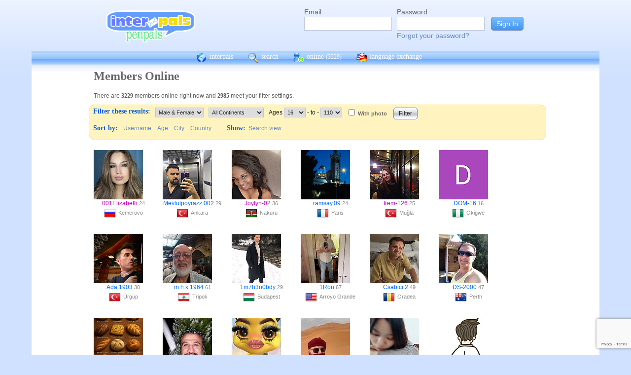

--- FILE ---
content_type: text/html; charset=UTF-8
request_url: https://www.interpals.net/app/online?offset=0&age1=16&age2=110&online=1&sort=country&limit=60&totalResults=6137&itemsStart=121&itemsEnd=180&itemsPerPage=60&page=3&pages=103&qs=age1%3D16%26age2%3D110%26online%3D1%26sort%3Dcountry%26offset%3D120%26limit%3D60%26order%3Dasc%26totalResults%3D6137%26itemsStart%3D121%26itemsEnd%3D180%26itemsPerPage%3D60%26page%3D3%26pages%3D103&sort=username&order=asc
body_size: 10843
content:
<!DOCTYPE html PUBLIC "-//W3C//DTD XHTML 1.0 Transitional//EN""http://www.w3.org/TR/xhtml1/DTD/xhtml1-transitional.dtd">
<html xmlns="http://www.w3.org/1999/xhtml">
<head>

                            <meta http-equiv="X-UA-Compatible" content="IE=Edge"/>
                    <title>
        InterPals Penpals - Online
    </title>

        
        <meta http-equiv="content-type" content="text/html; charset=utf-8"/>
        <meta http-equiv="charset" content="utf-8"/>
        <meta name="keywords" content="penpals, meet people, new friends, pen pals, make friends, native speakers,
        make friends online, language exchange, email penpals, international, language lessons,
        free, online penpals, language partners, language practice, learn languages, cultural exchange, learn english, travel buddies,
        learn spanish, hello talk, couchsurfing, italki"/>
        <meta name="description" content="InterPals is a friendly community of over 5 million friends, language learners,
        travelers and penpals. use Interpals to meet people and travelers from other countries, practice languages with native speakers,
        make new friends and make your world more connected and fun!
        Learn English, Spanish, German, French, Chinese and more."/>
        <meta property="og:url" content="//www.interpals.net"/>
        <meta property="fb:page_id" content="190988203544"/>
        <meta property="og:description" content="InterPals is a friendly community of over 5 million friends, language learners,
        travelers and penpals. use Interpals to connect with native speakers, travelers and people from other countries to
        practice languages, make new friends and make your world more connected and fun!
        Learn English, Spanish, German, French, Chinese and more."/>
                    <!--[if lt IE 6]>
            <meta http-equiv="refresh" content="1; URL=https://interpals.net/outdated_browser.php">
            <script type="text/javascript">
                <!--
                window.location.replace("https://interpals.net/outdated_browser.php");
                //-->
            </script>
            <![endif]-->
            
        <link rel="icon" type="image/svg+xml" href="images/favicon.svg">
        <link rel="apple-touch-icon" href="images/apple-touch-icon.png">
        <link rel='stylesheet' type='text/css' href="/assets/d9bcc3de63009c95f09e/interpals.d9bcc3de63009c95f09e.min.css"/>
        <link href="//netdna.bootstrapcdn.com/font-awesome/4.0.3/css/font-awesome.css" rel="stylesheet">
        <style type="text/css">@font-face {font-family:Lato;font-style:normal;font-weight:400;src:url(/cf-fonts/s/lato/5.0.18/latin/400/normal.woff2);unicode-range:U+0000-00FF,U+0131,U+0152-0153,U+02BB-02BC,U+02C6,U+02DA,U+02DC,U+0304,U+0308,U+0329,U+2000-206F,U+2074,U+20AC,U+2122,U+2191,U+2193,U+2212,U+2215,U+FEFF,U+FFFD;font-display:swap;}@font-face {font-family:Lato;font-style:normal;font-weight:400;src:url(/cf-fonts/s/lato/5.0.18/latin-ext/400/normal.woff2);unicode-range:U+0100-02AF,U+0304,U+0308,U+0329,U+1E00-1E9F,U+1EF2-1EFF,U+2020,U+20A0-20AB,U+20AD-20CF,U+2113,U+2C60-2C7F,U+A720-A7FF;font-display:swap;}</style>
        <script type="28774b6d71abffd55145e779-text/javascript" src="https://ajax.googleapis.com/ajax/libs/jquery/1.10.2/jquery.min.js"></script>
                <!-- ADS: default head -->
<script type="28774b6d71abffd55145e779-text/javascript">
    window.adHandler = window.adHandler || {};
    window.adHandler.cmd = window.adHandler.cmd || [];
    adHandler.cmd.push(function () {
        adHandler.service.setTargeting('premium', 'true');
        adHandler.service.setTargeting('tier', '1');
        adHandler.service.loadMapping('ros_desktop');
    });
</script>
<script type="28774b6d71abffd55145e779-text/javascript" src="/js/prebid7.29.0.js"></script>
<script type="28774b6d71abffd55145e779-text/javascript" src="/js/interpals_allpages_tier1.20230303.release.js"></script>

        <meta property="og:type" content="website "/>
            <meta property="og:site_name" content="InterPals"/>
    <meta property="og:title"
          content="InterPals Penpals  - "/>
    <meta name="csrf_token" content="ODAxZmU3MmM="/>
    <meta property="og:image" content="https://ipstatic.net/images/logo-rounded-corners.png"/>
    <meta property="og:url" content="/app/profile"/>
        
    <script src="/js/ads.js" type="28774b6d71abffd55145e779-text/javascript"></script>
    <script defer type="28774b6d71abffd55145e779-text/javascript">
        $(function () {
            if (document.getElementById('adsense') == undefined) {
                $('#adblockAlert').css('display', 'block');
            }
        });
    </script>
    <script type="28774b6d71abffd55145e779-text/javascript" src="https://ajax.googleapis.com/ajax/libs/jqueryui/1.10.3/jquery-ui.min.js" defer></script>
    <script type="28774b6d71abffd55145e779-text/javascript">
        var online_update_domain = '';
            </script>
    <script type="28774b6d71abffd55145e779-text/javascript" src="/assets/d9bcc3de63009c95f09e/vendor.d9bcc3de63009c95f09e.min.js" defer></script>
    <script type="28774b6d71abffd55145e779-text/javascript" src="/assets/d9bcc3de63009c95f09e/interpals.d9bcc3de63009c95f09e.min.js" defer></script>
    <!-- Google tag (gtag.js) -->
<script async src="https://www.googletagmanager.com/gtag/js?id=G-0QW3XVG74P" type="28774b6d71abffd55145e779-text/javascript"></script>
<script type="28774b6d71abffd55145e779-text/javascript">
    window.dataLayer = window.dataLayer || [];
    function gtag(){dataLayer.push(arguments);}
    gtag('js', new Date());

    gtag('config', 'G-0QW3XVG74P');
</script>
    <script src="https://www.google.com/recaptcha/api.js?render=6Ldn6XYUAAAAAAkvX5N4XSTme3aMkwFq02-4vJw6" async type="28774b6d71abffd55145e779-text/javascript"></script>
    <script src="https://www.googleoptimize.com/optimize.js?id=OPT-MR2QT4T" async type="28774b6d71abffd55145e779-text/javascript"></script>
</head>
<body>



<div id="fb-root"></div>


<script type="28774b6d71abffd55145e779-text/javascript">
    window.fbAsyncInit = function () {
        FB.init({
            appId: '419875192679137',
            xfbml: true,
            version: 'v9.0'
        });
        FB.AppEvents.logPageView();
    };

    (function (d, s, id) {
        var js, fjs = d.getElementsByTagName(s)[0];
        if (d.getElementById(id)) {
            return;
        }
        js = d.createElement(s);
        js.id = id;
        js.src = "https://connect.facebook.net/en_US/sdk.js";
        fjs.parentNode.insertBefore(js, fjs);
    }(document, 'script', 'facebook-jssdk'));
</script>


<div id="page">
            <div id=logoAdBar class="withLogin">
    <div class="topLogo">
        <a href="/">
            <img src="/images/logo/logopenpals.png" style="margin-top:17px">
        </a>
            </div>
            <div id="topLogin">
            <form action="/app/auth/login" method="post">
                <input type="hidden" name="csrf_token" value="ODAxZmU3MmM=" />
                <table>
                    <tbody>
                    <tr>
                        <td>
                            <label for="topLoginEmail">Email</label><br>
                            <input type="text" id="topLoginEmail" name="username" value="" tabindex="1"
                                   style="background-image: none; background-position: 0% 0%; background-repeat: repeat;"><br/><br/>
                        </td>
                        <td>
                            <label for="topLoginPassword">Password</label><br>
                            <input type="password" name="password" id="topLoginPassword" tabindex="2"><br>
                            <a href="/app/forgot">Forgot your password?</a>
                        </td>
                        <td>
                            <input type="submit" value="Sign In" tabindex="3">
                        </td>
                    </tr>
                    </tbody>
                </table>
            </form>
        </div>
    </div>

        <div id=mc_box style="clear: both;">
                <div id="topNav">
            <div id="tn_cont2">
                <div id="tn_cont"><a href="/" style="border-left: 0;"
                                     title="InterPals Penpals Home">
                        <div class="bb bb_cont" id="bb1"></div>
                        interpals </a>
                    <a href='/app/search' title="Search for pen pals">
                        <div class="bb bb_cont" id="bb2"></div>
                        search </a>
                    <a href='/app/online' title="See all penpals online">
                        <div class="bb bb_cont" id=bb4></div>
                        online
                        <span id="onlineCounter" style='font-weight: normal; font-size: 12px;'>(3229)</span></a>
                    <a href="/app/langex" title="Online language exchange">
                        <div class="bb bb_cont" id=bb5></div>
                        language exchange </a>

                    <div class=bb></div>
                </div>
            </div>
        </div>
        <div style="clear: both;"></div>
        <!-- end yellow bar -->

        <div id="browserWarning">
            <div style="width: 400px; margin: 40px auto; border: 3px solid #ddd; font-size: 15px;">
                <b>Error
                    :</b> Oops! If you are seeing this, your browser is not loading the page correctly. Please try pressing Control-F5 to force reload the page. If this doesn't work, you may need to update your browser
                : <br/><a
                        href=http://www.getfirefox.com>Download Firefox</a> | <a
                        href=http://www.google.com/chrome>Download Chrome</a> | <a
                        href=http://www.microsoft.com/windows/internet-explorer/default.aspx>Download
                    IE</a>
            </div>
        </div>
        <div id="gradBgBox">
            <div id="mainContainer">

                
                                


                    <div class="onlineCont">
        <div style="width: 910px;" class="boxHead allRnd"><h1>Members Online</h1></div>
        <div class="boxText">There are <b>3229</b>
            members online
            right now and <b>2985</b> meet your filter settings.
        </div>
        <div id="filterBox">
            <form name="onlineForm" method="get" action="/app/online">
                <h1 style="margin: 5px; float: left;">Filter these results:</h1>

                <div class="filterFormField"><select id="sex" name="sex">
                        <option value="">Male &amp; Female</option>
                        <option value="male"
                                >Male</option>
                        <option value="female"
                                >Female</option>
                    </select>
                </div>
                <div class="filterFormField">
                    <select id="cont" name="continents[]">
                        <option value="">All Continents</option>
                        <option value="AF"
                                >Africa</option>
                        <option value="AS"
                                >Asia</option>
                        <option value="EU"
                                >Europe</option>
                        <option value="NA"
                                >North America</option>
                        <option value="OC"
                                >Australia/Oceania</option>
                        <option value="SA"
                                >South America</option>
                    </select>
                </div>
                <div class="filterFormField">Ages
                    <select id="age1" name="age1">
                                                    <option value="13"
                                    >13</option>
                                                    <option value="14"
                                    >14</option>
                                                    <option value="15"
                                    >15</option>
                                                    <option value="16"
                                    selected="selected">16</option>
                                                    <option value="17"
                                    >17</option>
                                                    <option value="18"
                                    >18</option>
                                                    <option value="19"
                                    >19</option>
                                                    <option value="20"
                                    >20</option>
                                                    <option value="21"
                                    >21</option>
                                                    <option value="22"
                                    >22</option>
                                                    <option value="23"
                                    >23</option>
                                                    <option value="24"
                                    >24</option>
                                                    <option value="25"
                                    >25</option>
                                                    <option value="26"
                                    >26</option>
                                                    <option value="27"
                                    >27</option>
                                                    <option value="28"
                                    >28</option>
                                                    <option value="29"
                                    >29</option>
                                                    <option value="30"
                                    >30</option>
                                                    <option value="31"
                                    >31</option>
                                                    <option value="32"
                                    >32</option>
                                                    <option value="33"
                                    >33</option>
                                                    <option value="34"
                                    >34</option>
                                                    <option value="35"
                                    >35</option>
                                                    <option value="36"
                                    >36</option>
                                                    <option value="37"
                                    >37</option>
                                                    <option value="38"
                                    >38</option>
                                                    <option value="39"
                                    >39</option>
                                                    <option value="40"
                                    >40</option>
                                                    <option value="41"
                                    >41</option>
                                                    <option value="42"
                                    >42</option>
                                                    <option value="43"
                                    >43</option>
                                                    <option value="44"
                                    >44</option>
                                                    <option value="45"
                                    >45</option>
                                                    <option value="46"
                                    >46</option>
                                                    <option value="47"
                                    >47</option>
                                                    <option value="48"
                                    >48</option>
                                                    <option value="49"
                                    >49</option>
                                                    <option value="50"
                                    >50</option>
                                                    <option value="51"
                                    >51</option>
                                                    <option value="52"
                                    >52</option>
                                                    <option value="53"
                                    >53</option>
                                                    <option value="54"
                                    >54</option>
                                                    <option value="55"
                                    >55</option>
                                                    <option value="56"
                                    >56</option>
                                                    <option value="57"
                                    >57</option>
                                                    <option value="58"
                                    >58</option>
                                                    <option value="59"
                                    >59</option>
                                                    <option value="60"
                                    >60</option>
                                                    <option value="61"
                                    >61</option>
                                                    <option value="62"
                                    >62</option>
                                                    <option value="63"
                                    >63</option>
                                                    <option value="64"
                                    >64</option>
                                                    <option value="65"
                                    >65</option>
                                                    <option value="66"
                                    >66</option>
                                                    <option value="67"
                                    >67</option>
                                                    <option value="68"
                                    >68</option>
                                                    <option value="69"
                                    >69</option>
                                                    <option value="70"
                                    >70</option>
                                                    <option value="71"
                                    >71</option>
                                                    <option value="72"
                                    >72</option>
                                                    <option value="73"
                                    >73</option>
                                                    <option value="74"
                                    >74</option>
                                                    <option value="75"
                                    >75</option>
                                                    <option value="76"
                                    >76</option>
                                                    <option value="77"
                                    >77</option>
                                                    <option value="78"
                                    >78</option>
                                                    <option value="79"
                                    >79</option>
                                                    <option value="80"
                                    >80</option>
                                                    <option value="81"
                                    >81</option>
                                                    <option value="82"
                                    >82</option>
                                                    <option value="83"
                                    >83</option>
                                                    <option value="84"
                                    >84</option>
                                                    <option value="85"
                                    >85</option>
                                                    <option value="86"
                                    >86</option>
                                                    <option value="87"
                                    >87</option>
                                                    <option value="88"
                                    >88</option>
                                                    <option value="89"
                                    >89</option>
                                                    <option value="90"
                                    >90</option>
                                                    <option value="91"
                                    >91</option>
                                                    <option value="92"
                                    >92</option>
                                                    <option value="93"
                                    >93</option>
                                                    <option value="94"
                                    >94</option>
                                                    <option value="95"
                                    >95</option>
                                                    <option value="96"
                                    >96</option>
                                                    <option value="97"
                                    >97</option>
                                                    <option value="98"
                                    >98</option>
                                                    <option value="99"
                                    >99</option>
                                                    <option value="100"
                                    >100</option>
                                                    <option value="101"
                                    >101</option>
                                                    <option value="102"
                                    >102</option>
                                                    <option value="103"
                                    >103</option>
                                                    <option value="104"
                                    >104</option>
                                                    <option value="105"
                                    >105</option>
                                                    <option value="106"
                                    >106</option>
                                                    <option value="107"
                                    >107</option>
                                                    <option value="108"
                                    >108</option>
                                                    <option value="109"
                                    >109</option>
                                                    <option value="110"
                                    >110</option>
                                            </select>
                    - to - <select name="age2">
                                                    <option value="13"
                                    >13</option>
                                                    <option value="14"
                                    >14</option>
                                                    <option value="15"
                                    >15</option>
                                                    <option value="16"
                                    >16</option>
                                                    <option value="17"
                                    >17</option>
                                                    <option value="18"
                                    >18</option>
                                                    <option value="19"
                                    >19</option>
                                                    <option value="20"
                                    >20</option>
                                                    <option value="21"
                                    >21</option>
                                                    <option value="22"
                                    >22</option>
                                                    <option value="23"
                                    >23</option>
                                                    <option value="24"
                                    >24</option>
                                                    <option value="25"
                                    >25</option>
                                                    <option value="26"
                                    >26</option>
                                                    <option value="27"
                                    >27</option>
                                                    <option value="28"
                                    >28</option>
                                                    <option value="29"
                                    >29</option>
                                                    <option value="30"
                                    >30</option>
                                                    <option value="31"
                                    >31</option>
                                                    <option value="32"
                                    >32</option>
                                                    <option value="33"
                                    >33</option>
                                                    <option value="34"
                                    >34</option>
                                                    <option value="35"
                                    >35</option>
                                                    <option value="36"
                                    >36</option>
                                                    <option value="37"
                                    >37</option>
                                                    <option value="38"
                                    >38</option>
                                                    <option value="39"
                                    >39</option>
                                                    <option value="40"
                                    >40</option>
                                                    <option value="41"
                                    >41</option>
                                                    <option value="42"
                                    >42</option>
                                                    <option value="43"
                                    >43</option>
                                                    <option value="44"
                                    >44</option>
                                                    <option value="45"
                                    >45</option>
                                                    <option value="46"
                                    >46</option>
                                                    <option value="47"
                                    >47</option>
                                                    <option value="48"
                                    >48</option>
                                                    <option value="49"
                                    >49</option>
                                                    <option value="50"
                                    >50</option>
                                                    <option value="51"
                                    >51</option>
                                                    <option value="52"
                                    >52</option>
                                                    <option value="53"
                                    >53</option>
                                                    <option value="54"
                                    >54</option>
                                                    <option value="55"
                                    >55</option>
                                                    <option value="56"
                                    >56</option>
                                                    <option value="57"
                                    >57</option>
                                                    <option value="58"
                                    >58</option>
                                                    <option value="59"
                                    >59</option>
                                                    <option value="60"
                                    >60</option>
                                                    <option value="61"
                                    >61</option>
                                                    <option value="62"
                                    >62</option>
                                                    <option value="63"
                                    >63</option>
                                                    <option value="64"
                                    >64</option>
                                                    <option value="65"
                                    >65</option>
                                                    <option value="66"
                                    >66</option>
                                                    <option value="67"
                                    >67</option>
                                                    <option value="68"
                                    >68</option>
                                                    <option value="69"
                                    >69</option>
                                                    <option value="70"
                                    >70</option>
                                                    <option value="71"
                                    >71</option>
                                                    <option value="72"
                                    >72</option>
                                                    <option value="73"
                                    >73</option>
                                                    <option value="74"
                                    >74</option>
                                                    <option value="75"
                                    >75</option>
                                                    <option value="76"
                                    >76</option>
                                                    <option value="77"
                                    >77</option>
                                                    <option value="78"
                                    >78</option>
                                                    <option value="79"
                                    >79</option>
                                                    <option value="80"
                                    >80</option>
                                                    <option value="81"
                                    >81</option>
                                                    <option value="82"
                                    >82</option>
                                                    <option value="83"
                                    >83</option>
                                                    <option value="84"
                                    >84</option>
                                                    <option value="85"
                                    >85</option>
                                                    <option value="86"
                                    >86</option>
                                                    <option value="87"
                                    >87</option>
                                                    <option value="88"
                                    >88</option>
                                                    <option value="89"
                                    >89</option>
                                                    <option value="90"
                                    >90</option>
                                                    <option value="91"
                                    >91</option>
                                                    <option value="92"
                                    >92</option>
                                                    <option value="93"
                                    >93</option>
                                                    <option value="94"
                                    >94</option>
                                                    <option value="95"
                                    >95</option>
                                                    <option value="96"
                                    >96</option>
                                                    <option value="97"
                                    >97</option>
                                                    <option value="98"
                                    >98</option>
                                                    <option value="99"
                                    >99</option>
                                                    <option value="100"
                                    >100</option>
                                                    <option value="101"
                                    >101</option>
                                                    <option value="102"
                                    >102</option>
                                                    <option value="103"
                                    >103</option>
                                                    <option value="104"
                                    >104</option>
                                                    <option value="105"
                                    >105</option>
                                                    <option value="106"
                                    >106</option>
                                                    <option value="107"
                                    >107</option>
                                                    <option value="108"
                                    >108</option>
                                                    <option value="109"
                                    >109</option>
                                                    <option value="110"
                                    selected="selected">110</option>
                                            </select>
                </div><!-- filterFormField -->
                <div class="filterFormField"><input type="checkbox" id="wPhotoOnly" name="photo"
                                                     />
                    <label
                        for="wPhotoOnly">With photo</label>
                </div>
                <div style="text-align: center; padding: 2px 5px; float: left;">
                    <input type="submit" value="Filter">
                </div>
                <br style="clear: left;">

                <div style="clear: left;" class="filterLinks"><h1 style="float: left; margin: 5px;">Sort by:</h1>
                    <a href="/app/online?offset=0&age1=16&amp;age2=110&amp;online=1&amp;sort=username&amp;limit=60&amp;totalResults=2985&amp;itemsStart=1&amp;itemsEnd=60&amp;itemsPerPage=60&amp;page=1&amp;pages=50&amp;qs=age1%3D16%26age2%3D110%26online%3D1%26sort%3Dusername%26offset%3D0%26limit%3D60%26order%3Dasc%26totalResults%3D2985%26itemsStart%3D1%26itemsEnd%3D60%26itemsPerPage%3D60%26page%3D1%26pages%3D50&sort=username&order=asc">Username</a>
                    <a href="/app/online?offset=0&age1=16&amp;age2=110&amp;online=1&amp;sort=username&amp;limit=60&amp;totalResults=2985&amp;itemsStart=1&amp;itemsEnd=60&amp;itemsPerPage=60&amp;page=1&amp;pages=50&amp;qs=age1%3D16%26age2%3D110%26online%3D1%26sort%3Dusername%26offset%3D0%26limit%3D60%26order%3Dasc%26totalResults%3D2985%26itemsStart%3D1%26itemsEnd%3D60%26itemsPerPage%3D60%26page%3D1%26pages%3D50&sort=age&order=asc">Age</a>
                    <a href="/app/online?offset=0&age1=16&amp;age2=110&amp;online=1&amp;sort=username&amp;limit=60&amp;totalResults=2985&amp;itemsStart=1&amp;itemsEnd=60&amp;itemsPerPage=60&amp;page=1&amp;pages=50&amp;qs=age1%3D16%26age2%3D110%26online%3D1%26sort%3Dusername%26offset%3D0%26limit%3D60%26order%3Dasc%26totalResults%3D2985%26itemsStart%3D1%26itemsEnd%3D60%26itemsPerPage%3D60%26page%3D1%26pages%3D50&sort=city&order=asc">City</a>
                    <a href="/app/online?offset=0&age1=16&amp;age2=110&amp;online=1&amp;sort=username&amp;limit=60&amp;totalResults=2985&amp;itemsStart=1&amp;itemsEnd=60&amp;itemsPerPage=60&amp;page=1&amp;pages=50&amp;qs=age1%3D16%26age2%3D110%26online%3D1%26sort%3Dusername%26offset%3D0%26limit%3D60%26order%3Dasc%26totalResults%3D2985%26itemsStart%3D1%26itemsEnd%3D60%26itemsPerPage%3D60%26page%3D1%26pages%3D50&sort=country&order=asc">Country</a>
                </div>
                <div class="filterLinks">
                    <h1 style="margin: 5px 0 5px 25px; float: left;">Show: </h1>
                    <a href="/app/search?online=on&age1=16&amp;age2=110&amp;online=1&amp;sort=username&amp;limit=60&amp;totalResults=2985&amp;itemsStart=1&amp;itemsEnd=60&amp;itemsPerPage=60&amp;page=1&amp;pages=50&amp;qs=age1%3D16%26age2%3D110%26online%3D1%26sort%3Dusername%26offset%3D0%26limit%3D60%26order%3Dasc%26totalResults%3D2985%26itemsStart%3D1%26itemsEnd%3D60%26itemsPerPage%3D60%26page%3D1%26pages%3D50&amp;qsNo=age1%3D16%26age2%3D110%26online%3D1%26sort%3Dusername%26limit%3D60%26totalResults%3D2985%26itemsStart%3D1%26itemsEnd%3D60%26itemsPerPage%3D60%26page%3D1%26pages%3D50%26qs%3Dage1%253D16%2526age2%253D110%2526online%253D1%2526sort%253Dusername%2526offset%253D0%2526limit%253D60%2526order%253Dasc%2526totalResults%253D2985%2526itemsStart%253D1%2526itemsEnd%253D60%2526itemsPerPage%253D60%2526page%253D1%2526pages%253D50">Search view</a>
                </div>
            </form>
        </div>
        <div style="clear: both;"></div>
        <div style="overflow: auto; float: left; min-width: 300px;">
            
    
    <!-- ADS: pubstream ad -->
    <!-- AD:adSlot463631924:336:280:Interpals_ROS_Top_Rectangle_300x250_336x280:ros:ros_atf_lr:desktop -->
<div class="adFrameCnt" style="overflow: auto">
    <div id='Interpals_ROS_RHS_Rectangle'></div>
</div>
<!-- End pubstream ad -->
        </div>
                    <div class="online_prof">
                <a profile="" s="" title="View 001Elizabeth" href="/001Elizabeth?_cs=11">
                    <img width="100" height="100" class="olProfThumb" alt="001Elizabeth" src="https://ipstatic.net/thumbs/100x100/74/d8/700x525_1790294418936257357_1790294584088366280.jpg?c87.0.525.525" style="display: block;">
                </a>

                <div class="olUserDetails">
<span class="nobreak">
    <a class="female" href="/001Elizabeth?_cs=11">
        001Elizabeth</a> 24
</span>
                    <br>
                <span class="nobreak">
                    <a target="_new" title="More penpals from RU" href="/country/RU"><img
                                width="24" height="24" class="littleFlag"
                                src="https://ipstatic.net/images/flags/iso/24/RU.png"></a>Kemerovo
                </span>
                </div>

            </div>
                    <div class="online_prof">
                <a profile="" s="" title="View Mevlutpoyrazz.002" href="/Mevlutpoyrazz.002?_cs=11">
                    <img width="100" height="100" class="olProfThumb" alt="Mevlutpoyrazz.002" src="https://ipstatic.net/thumbs/100x100/13/10/810x1080_1803616456845116680_1860357619054096384.jpg?c0.0.810.810" style="display: block;">
                </a>

                <div class="olUserDetails">
<span class="nobreak">
    <a class="male" href="/Mevlutpoyrazz.002?_cs=11">
        Mevlutpoyrazz.002</a> 29
</span>
                    <br>
                <span class="nobreak">
                    <a target="_new" title="More penpals from TR" href="/country/TR"><img
                                width="24" height="24" class="littleFlag"
                                src="https://ipstatic.net/images/flags/iso/24/TR.png"></a>Ankara
                </span>
                </div>

            </div>
                    <div class="online_prof">
                <a profile="" s="" title="View Joylyn-02" href="/Joylyn-02?_cs=11">
                    <img width="100" height="100" class="olProfThumb" alt="Joylyn-02" src="https://ipstatic.net/thumbs/100x100/26/17/810x1080_1387013550652237144_1816940565872578560.jpg?c0.0.810.810" style="display: block;">
                </a>

                <div class="olUserDetails">
<span class="nobreak">
    <a class="female" href="/Joylyn-02?_cs=11">
        Joylyn-02</a> 36
</span>
                    <br>
                <span class="nobreak">
                    <a target="_new" title="More penpals from KE" href="/country/KE"><img
                                width="24" height="24" class="littleFlag"
                                src="https://ipstatic.net/images/flags/iso/24/KE.png"></a>Nakuru
                </span>
                </div>

            </div>
                    <div class="online_prof">
                <a profile="" s="" title="View ramsay.09" href="/ramsay.09?_cs=11">
                    <img width="100" height="100" class="olProfThumb" alt="ramsay.09" src="https://ipstatic.net/thumbs/100x100/2c/36/450x800_1857008283089924349_1857008612046930582.jpg?c0.175.450.450" style="display: block;">
                </a>

                <div class="olUserDetails">
<span class="nobreak">
    <a class="male" href="/ramsay.09?_cs=11">
        ramsay.09</a> 24
</span>
                    <br>
                <span class="nobreak">
                    <a target="_new" title="More penpals from FR" href="/country/FR"><img
                                width="24" height="24" class="littleFlag"
                                src="https://ipstatic.net/images/flags/iso/24/FR.png"></a>Paris
                </span>
                </div>

            </div>
                    <div class="online_prof">
                <a profile="" s="" title="View Irem-126" href="/Irem-126?_cs=11">
                    <img width="100" height="100" class="olProfThumb" alt="Irem-126" src="https://ipstatic.net/thumbs/100x100/77/68/875x1080_1825438610365166008_1853740066382487552.jpg?c0.0.875.875" style="display: block;">
                </a>

                <div class="olUserDetails">
<span class="nobreak">
    <a class="female" href="/Irem-126?_cs=11">
        Irem-126</a> 25
</span>
                    <br>
                <span class="nobreak">
                    <a target="_new" title="More penpals from TR" href="/country/TR"><img
                                width="24" height="24" class="littleFlag"
                                src="https://ipstatic.net/images/flags/iso/24/TR.png"></a>Muğla
                </span>
                </div>

            </div>
                    <div class="online_prof">
                <a profile="" s="" title="View DOM-16" href="/DOM-16?_cs=11">
                    <img width="100" height="100" class="olProfThumb" alt="DOM-16" src="https://ipstatic.net/thumbs/100x100/83/44/1024x1024_1838467634516468828_1838467636326662144.jpg?c0.0.1024.1024" style="display: block;">
                </a>

                <div class="olUserDetails">
<span class="nobreak">
    <a class="male" href="/DOM-16?_cs=11">
        DOM-16</a> 16
</span>
                    <br>
                <span class="nobreak">
                    <a target="_new" title="More penpals from NG" href="/country/NG"><img
                                width="24" height="24" class="littleFlag"
                                src="https://ipstatic.net/images/flags/iso/24/NG.png"></a>Okigwe
                </span>
                </div>

            </div>
                    <div class="online_prof">
                <a profile="" s="" title="View Ada.1903" href="/Ada.1903?_cs=11">
                    <img width="100" height="100" class="olProfThumb" alt="Ada.1903" src="https://ipstatic.net/thumbs/100x100/ee/f3/665x800_1824398554289357080_1824399825887277591.jpg?c0.67.665.665" style="display: block;">
                </a>

                <div class="olUserDetails">
<span class="nobreak">
    <a class="male" href="/Ada.1903?_cs=11">
        Ada.1903</a> 30
</span>
                    <br>
                <span class="nobreak">
                    <a target="_new" title="More penpals from TR" href="/country/TR"><img
                                width="24" height="24" class="littleFlag"
                                src="https://ipstatic.net/images/flags/iso/24/TR.png"></a>Ürgüp
                </span>
                </div>

            </div>
                    <div class="online_prof">
                <a profile="" s="" title="View m.h.k.1964" href="/m.h.k.1964?_cs=11">
                    <img width="100" height="100" class="olProfThumb" alt="m.h.k.1964" src="https://ipstatic.net/thumbs/100x100/20/a0/600x800_1849191574918780383_1849192029408532185.jpg?c0.100.600.600" style="display: block;">
                </a>

                <div class="olUserDetails">
<span class="nobreak">
    <a class="male" href="/m.h.k.1964?_cs=11">
        m.h.k.1964</a> 61
</span>
                    <br>
                <span class="nobreak">
                    <a target="_new" title="More penpals from LB" href="/country/LB"><img
                                width="24" height="24" class="littleFlag"
                                src="https://ipstatic.net/images/flags/iso/24/LB.png"></a>Tripoli
                </span>
                </div>

            </div>
                    <div class="online_prof">
                <a profile="" s="" title="View 1m7h3n0bdy" href="/1m7h3n0bdy?_cs=11">
                    <img width="100" height="100" class="olProfThumb" alt="1m7h3n0bdy" src="https://ipstatic.net/thumbs/100x100/96/c5/599x800_1657058351823756798_1851935469325671092.jpg?c0.100.599.599" style="display: block;">
                </a>

                <div class="olUserDetails">
<span class="nobreak">
    <a class="male" href="/1m7h3n0bdy?_cs=11">
        1m7h3n0bdy</a> 29
</span>
                    <br>
                <span class="nobreak">
                    <a target="_new" title="More penpals from HU" href="/country/HU"><img
                                width="24" height="24" class="littleFlag"
                                src="https://ipstatic.net/images/flags/iso/24/HU.png"></a>Budapest
                </span>
                </div>

            </div>
                    <div class="online_prof">
                <a profile="" s="" title="View 1Ron" href="/1Ron?_cs=11">
                    <img width="100" height="100" class="olProfThumb" alt="1Ron" src="https://ipstatic.net/thumbs/100x100/a5/18/600x800_1644592811734419970_1794079382546940203.jpg?c0.100.600.600" style="display: block;">
                </a>

                <div class="olUserDetails">
<span class="nobreak">
    <a class="male" href="/1Ron?_cs=11">
        1Ron</a> 67
</span>
                    <br>
                <span class="nobreak">
                    <a target="_new" title="More penpals from US" href="/country/US"><img
                                width="24" height="24" class="littleFlag"
                                src="https://ipstatic.net/images/flags/iso/24/US.png"></a>Arroyo Grande
                </span>
                </div>

            </div>
                    <div class="online_prof">
                <a profile="" s="" title="View Csabici.2" href="/Csabici.2?_cs=11">
                    <img width="100" height="100" class="olProfThumb" alt="Csabici.2" src="https://ipstatic.net/thumbs/100x100/f1/74/700x499_1850218039384761136_1850887667941401733_1.jpg?c52.86.412.412" style="display: block;">
                </a>

                <div class="olUserDetails">
<span class="nobreak">
    <a class="male" href="/Csabici.2?_cs=11">
        Csabici.2</a> 49
</span>
                    <br>
                <span class="nobreak">
                    <a target="_new" title="More penpals from RO" href="/country/RO"><img
                                width="24" height="24" class="littleFlag"
                                src="https://ipstatic.net/images/flags/iso/24/RO.png"></a>Oradea
                </span>
                </div>

            </div>
                    <div class="online_prof">
                <a profile="" s="" title="View DS-2000" href="/DS-2000?_cs=11">
                    <img width="100" height="100" class="olProfThumb" alt="DS-2000" src="https://ipstatic.net/thumbs/100x100/4d/f2/479x640_1177236795_28479606_5603_1.jpg?c0.80.479.479" style="display: block;">
                </a>

                <div class="olUserDetails">
<span class="nobreak">
    <a class="male" href="/DS-2000?_cs=11">
        DS-2000</a> 47
</span>
                    <br>
                <span class="nobreak">
                    <a target="_new" title="More penpals from AU" href="/country/AU"><img
                                width="24" height="24" class="littleFlag"
                                src="https://ipstatic.net/images/flags/iso/24/AU.png"></a>Perth
                </span>
                </div>

            </div>
                    <div class="online_prof">
                <a profile="" s="" title="View Kwame.2000" href="/Kwame.2000?_cs=11">
                    <img width="100" height="100" class="olProfThumb" alt="Kwame.2000" src="https://ipstatic.net/thumbs/100x100/35/ae/533x800_1823825004054888590_1823826536620743469.jpg?c0.133.533.533" style="display: block;">
                </a>

                <div class="olUserDetails">
<span class="nobreak">
    <a class="male" href="/Kwame.2000?_cs=11">
        Kwame.2000</a> 25
</span>
                    <br>
                <span class="nobreak">
                    <a target="_new" title="More penpals from AE" href="/country/AE"><img
                                width="24" height="24" class="littleFlag"
                                src="https://ipstatic.net/images/flags/iso/24/AE.png"></a>Dubai
                </span>
                </div>

            </div>
                    <div class="online_prof">
                <a profile="" s="" title="View 2030CEMAL" href="/2030CEMAL?_cs=11">
                    <img width="100" height="100" class="olProfThumb" alt="2030CEMAL" src="https://ipstatic.net/thumbs/100x100/0b/79/640x640_1843701612249810404_1844522630970616100.jpg?c0.0.640.640" style="display: block;">
                </a>

                <div class="olUserDetails">
<span class="nobreak">
    <a class="male" href="/2030CEMAL?_cs=11">
        2030CEMAL</a> 46
</span>
                    <br>
                <span class="nobreak">
                    <a target="_new" title="More penpals from TR" href="/country/TR"><img
                                width="24" height="24" class="littleFlag"
                                src="https://ipstatic.net/images/flags/iso/24/TR.png"></a>Istanbul
                </span>
                </div>

            </div>
                    <div class="online_prof">
                <a profile="" s="" title="View 214_24" href="/214_24?_cs=11">
                    <img width="100" height="100" class="olProfThumb" alt="214_24" src="https://ipstatic.net/thumbs/100x100/44/10/640x640_1859975266630880461_1859995896073760768.jpg?c0.0.640.640" style="display: block;">
                </a>

                <div class="olUserDetails">
<span class="nobreak">
    <a class="female" href="/214_24?_cs=11">
        214_24</a> 19
</span>
                    <br>
                <span class="nobreak">
                    <a target="_new" title="More penpals from ID" href="/country/ID"><img
                                width="24" height="24" class="littleFlag"
                                src="https://ipstatic.net/images/flags/iso/24/ID.png"></a>Ponorogo
                </span>
                </div>

            </div>
                    <div class="online_prof">
                <a profile="" s="" title="View eray-k-23531" href="/eray-k-23531?_cs=11">
                    <img width="100" height="100" class="olProfThumb" alt="eray-k-23531" src="https://ipstatic.net/thumbs/100x100/6a/f1/629x633_1856323877787320813_1856325458239816064.jpg?c0.2.629.629" style="display: block;">
                </a>

                <div class="olUserDetails">
<span class="nobreak">
    <a class="male" href="/eray-k-23531?_cs=11">
        eray-k-23531</a> 36
</span>
                    <br>
                <span class="nobreak">
                    <a target="_new" title="More penpals from TR" href="/country/TR"><img
                                width="24" height="24" class="littleFlag"
                                src="https://ipstatic.net/images/flags/iso/24/TR.png"></a>Istanbul
                </span>
                </div>

            </div>
                    <div class="online_prof">
                <a profile="" s="" title="View 25wasser_59423" href="/25wasser_59423?_cs=11">
                    <img width="100" height="100" class="olProfThumb" alt="25wasser_59423" src="https://ipstatic.net/thumbs/100x100/f6/74/1042x1080_1725311847572215588_1725939458682834944.jpg?c0.0.1042.1042" style="display: block;">
                </a>

                <div class="olUserDetails">
<span class="nobreak">
    <a class="female" href="/25wasser_59423?_cs=11">
        25wasser_59423</a> 28
</span>
                    <br>
                <span class="nobreak">
                    <a target="_new" title="More penpals from CN" href="/country/CN"><img
                                width="24" height="24" class="littleFlag"
                                src="https://ipstatic.net/images/flags/iso/24/CN.png"></a>Nanning
                </span>
                </div>

            </div>
                    <div class="online_prof">
                <a profile="" s="" title="View 3.3" href="/3.3?_cs=11">
                    <img width="100" height="100" class="olProfThumb" alt="3.3" src="https://ipstatic.net/thumbs/100x100/75/73/242x800_1500890728995768925_1573065048021312420_655a_3.jpg?c0.0.241.241" style="display: block;">
                </a>

                <div class="olUserDetails">
<span class="nobreak">
    <a class="male" href="/3.3?_cs=11">
        3.3</a> 40
</span>
                    <br>
                <span class="nobreak">
                    <a target="_new" title="More penpals from JP" href="/country/JP"><img
                                width="24" height="24" class="littleFlag"
                                src="https://ipstatic.net/images/flags/iso/24/JP.png"></a>Osaka
                </span>
                </div>

            </div>
                    <div class="online_prof">
                <a profile="" s="" title="View nachu.35." href="/nachu.35.?_cs=11">
                    <img width="100" height="100" class="olProfThumb" alt="nachu.35." src="https://ipstatic.net/thumbs/100x100/74/f1/609x754_1674208412622168542_1674211686921678848.jpg?c0.143.609.609" style="display: block;">
                </a>

                <div class="olUserDetails">
<span class="nobreak">
    <a class="male" href="/nachu.35.?_cs=11">
        nachu.35.</a> 35
</span>
                    <br>
                <span class="nobreak">
                    <a target="_new" title="More penpals from AR" href="/country/AR"><img
                                width="24" height="24" class="littleFlag"
                                src="https://ipstatic.net/images/flags/iso/24/AR.png"></a>Buenos Aires
                </span>
                </div>

            </div>
                    <div class="online_prof">
                <a profile="" s="" title="View 3NZ0" href="/3NZ0?_cs=11">
                    <img width="100" height="100" class="olProfThumb" alt="3NZ0" src="https://ipstatic.net/thumbs/100x100/cf/5c/449x800_1857356001624268189_1857356327810632785.jpg?c0.175.449.449" style="display: block;">
                </a>

                <div class="olUserDetails">
<span class="nobreak">
    <a class="male" href="/3NZ0?_cs=11">
        3NZ0</a> 24
</span>
                    <br>
                <span class="nobreak">
                    <a target="_new" title="More penpals from US" href="/country/US"><img
                                width="24" height="24" class="littleFlag"
                                src="https://ipstatic.net/images/flags/iso/24/US.png"></a>Salem
                </span>
                </div>

            </div>
                    <div class="online_prof">
                <a profile="" s="" title="View 3ssiiiiii" href="/3ssiiiiii?_cs=11">
                    <img width="100" height="100" class="olProfThumb" alt="3ssiiiiii" src="https://ipstatic.net/thumbs/100x100/93/31/605x800_1831674451045598496_1831674499367667018.jpg?c0.97.605.605" style="display: block;">
                </a>

                <div class="olUserDetails">
<span class="nobreak">
    <a class="female" href="/3ssiiiiii?_cs=11">
        3ssiiiiii</a> 41
</span>
                    <br>
                <span class="nobreak">
                    <a target="_new" title="More penpals from FI" href="/country/FI"><img
                                width="24" height="24" class="littleFlag"
                                src="https://ipstatic.net/images/flags/iso/24/FI.png"></a>Helsinki
                </span>
                </div>

            </div>
                    <div class="online_prof">
                <a profile="" s="" title="View cg.431" href="/cg.431?_cs=11">
                    <img width="100" height="100" class="olProfThumb" alt="cg.431" src="https://ipstatic.net/thumbs/100x100/42/51/358x800_970313314055929856_1859985778709627730.jpg?c0.221.358.358" style="display: block;">
                </a>

                <div class="olUserDetails">
<span class="nobreak">
    <a class="female" href="/cg.431?_cs=11">
        cg.431</a> 46
</span>
                    <br>
                <span class="nobreak">
                    <a target="_new" title="More penpals from MY" href="/country/MY"><img
                                width="24" height="24" class="littleFlag"
                                src="https://ipstatic.net/images/flags/iso/24/MY.png"></a>George Town
                </span>
                </div>

            </div>
                    <div class="online_prof">
                <a profile="" s="" title="View 51348" href="/51348?_cs=11">
                    <img width="100" height="100" class="olProfThumb" alt="51348" src="https://ipstatic.net/thumbs/100x100/1e/7f/942x1252_1477567394693445218_1699318118419795968.jpg?c0.212.942.942" style="display: block;">
                </a>

                <div class="olUserDetails">
<span class="nobreak">
    <a class="male" href="/51348?_cs=11">
        51348</a> 59
</span>
                    <br>
                <span class="nobreak">
                    <a target="_new" title="More penpals from TR" href="/country/TR"><img
                                width="24" height="24" class="littleFlag"
                                src="https://ipstatic.net/images/flags/iso/24/TR.png"></a>Istanbul
                </span>
                </div>

            </div>
                    <div class="online_prof">
                <a profile="" s="" title="View 531428" href="/531428?_cs=11">
                    <img width="100" height="100" class="olProfThumb" alt="531428" src="https://ipstatic.net/thumbs/100x100/15/b4/810x1080_1762027069530429749_1855624870212345856.jpg?c0.0.810.810" style="display: block;">
                </a>

                <div class="olUserDetails">
<span class="nobreak">
    <a class="male" href="/531428?_cs=11">
        531428</a> 25
</span>
                    <br>
                <span class="nobreak">
                    <a target="_new" title="More penpals from JP" href="/country/JP"><img
                                width="24" height="24" class="littleFlag"
                                src="https://ipstatic.net/images/flags/iso/24/JP.png"></a>Zama
                </span>
                </div>

            </div>
                    <div class="online_prof">
                <a profile="" s="" title="View Lola-55" href="/Lola-55?_cs=11">
                    <img width="100" height="100" class="olProfThumb" alt="Lola-55" src="https://ipstatic.net/thumbs/100x100/59/7d/535x800_727155332309745664_1839230597654183380.jpg?c0.132.535.535" style="display: block;">
                </a>

                <div class="olUserDetails">
<span class="nobreak">
    <a class="female" href="/Lola-55?_cs=11">
        Lola-55</a> 63
</span>
                    <br>
                <span class="nobreak">
                    <a target="_new" title="More penpals from US" href="/country/US"><img
                                width="24" height="24" class="littleFlag"
                                src="https://ipstatic.net/images/flags/iso/24/US.png"></a>Seattle
                </span>
                </div>

            </div>
                    <div class="online_prof">
                <a profile="" s="" title="View FeralTamagotchi-5534" href="/FeralTamagotchi-5534?_cs=11">
                    <img width="100" height="100" class="olProfThumb" alt="FeralTamagotchi-5534" src="https://ipstatic.net/thumbs/100x100/25/86/450x800_1859551411643365398_1860288075817887899.jpg?c0.175.450.450" style="display: block;">
                </a>

                <div class="olUserDetails">
<span class="nobreak">
    <a class="female" href="/FeralTamagotchi-5534?_cs=11">
        FeralTamagotchi-5534</a> 18
</span>
                    <br>
                <span class="nobreak">
                    <a target="_new" title="More penpals from BR" href="/country/BR"><img
                                width="24" height="24" class="littleFlag"
                                src="https://ipstatic.net/images/flags/iso/24/BR.png"></a>São Paulo
                </span>
                </div>

            </div>
                    <div class="online_prof">
                <a profile="" s="" title="View 7cigdem7" href="/7cigdem7?_cs=11">
                    <img width="100" height="100" class="olProfThumb" alt="7cigdem7" src="https://ipstatic.net/thumbs/100x100/ab/63/358x800_1593400687178636376_1778098936562885465.jpg?c0.221.358.358" style="display: block;">
                </a>

                <div class="olUserDetails">
<span class="nobreak">
    <a class="female" href="/7cigdem7?_cs=11">
        7cigdem7</a> 45
</span>
                    <br>
                <span class="nobreak">
                    <a target="_new" title="More penpals from TR" href="/country/TR"><img
                                width="24" height="24" class="littleFlag"
                                src="https://ipstatic.net/images/flags/iso/24/TR.png"></a>Istanbul
                </span>
                </div>

            </div>
                    <div class="online_prof">
                <a profile="" s="" title="View 84CharingCross" href="/84CharingCross?_cs=11">
                    <img width="100" height="100" class="olProfThumb" alt="84CharingCross" src="https://ipstatic.net/thumbs/100x100/6a/6b/450x800_818733144854413312_818737820203139072_1.jpg?c0.175.450.450" style="display: block;">
                </a>

                <div class="olUserDetails">
<span class="nobreak">
    <a class="female" href="/84CharingCross?_cs=11">
        84CharingCross</a> 47
</span>
                    <br>
                <span class="nobreak">
                    <a target="_new" title="More penpals from CN" href="/country/CN"><img
                                width="24" height="24" class="littleFlag"
                                src="https://ipstatic.net/images/flags/iso/24/CN.png"></a>Beijing
                </span>
                </div>

            </div>
                    <div class="online_prof">
                <a profile="" s="" title="View 88x" href="/88x?_cs=11">
                    <img width="100" height="100" class="olProfThumb" alt="88x" src="https://ipstatic.net/thumbs/100x100/d8/5f/476x610_1853408961348280707_1853409976318773041.jpg?c0.67.476.476" style="display: block;">
                </a>

                <div class="olUserDetails">
<span class="nobreak">
    <a class="male" href="/88x?_cs=11">
        88x</a> 30
</span>
                    <br>
                <span class="nobreak">
                    <a target="_new" title="More penpals from TR" href="/country/TR"><img
                                width="24" height="24" class="littleFlag"
                                src="https://ipstatic.net/images/flags/iso/24/TR.png"></a>İzmir
                </span>
                </div>

            </div>
                    <div class="online_prof">
                <a profile="" s="" title="View Aashif0-9" href="/Aashif0-9?_cs=11">
                    <img width="100" height="100" class="olProfThumb" alt="Aashif0-9" src="https://ipstatic.net/thumbs/100x100/bd/a9/450x540_1835557325472290722_1839636478797119488.jpg?c0.0.450.450" style="display: block;">
                </a>

                <div class="olUserDetails">
<span class="nobreak">
    <a class="male" href="/Aashif0-9?_cs=11">
        Aashif0-9</a> 22
</span>
                    <br>
                <span class="nobreak">
                    <a target="_new" title="More penpals from DE" href="/country/DE"><img
                                width="24" height="24" class="littleFlag"
                                src="https://ipstatic.net/images/flags/iso/24/DE.png"></a>Frankfurt am Main
                </span>
                </div>

            </div>
                    <div class="online_prof">
                <a profile="" s="" title="View blore.in.98" href="/blore.in.98?_cs=11">
                    <img width="100" height="100" class="olProfThumb" alt="blore.in.98" src="https://ipstatic.net/thumbs/100x100/cf/45/1062x1060_1638252418937149310_1859280547489591296.jpg?c1.0.1060.1060" style="display: block;">
                </a>

                <div class="olUserDetails">
<span class="nobreak">
    <a class="male" href="/blore.in.98?_cs=11">
        blore.in.98</a> 45
</span>
                    <br>
                <span class="nobreak">
                    <a target="_new" title="More penpals from IN" href="/country/IN"><img
                                width="24" height="24" class="littleFlag"
                                src="https://ipstatic.net/images/flags/iso/24/IN.png"></a>Bengaluru
                </span>
                </div>

            </div>
                    <div class="online_prof">
                <a profile="" s="" title="View _Lida_" href="/_Lida_?_cs=11">
                    <img width="100" height="100" class="olProfThumb" alt="_Lida_" src="https://ipstatic.net/thumbs/100x100/a0/6a/600x800_1349336913_1739953199033438385.jpg?c0.100.600.600" style="display: block;">
                </a>

                <div class="olUserDetails">
<span class="nobreak">
    <a class="female" href="/_Lida_?_cs=11">
        _Lida_</a> 30
</span>
                    <br>
                <span class="nobreak">
                    <a target="_new" title="More penpals from RU" href="/country/RU"><img
                                width="24" height="24" class="littleFlag"
                                src="https://ipstatic.net/images/flags/iso/24/RU.png"></a>Kemerovo
                </span>
                </div>

            </div>
                    <div class="online_prof">
                <a profile="" s="" title="View A.Ghafoor" href="/A.Ghafoor?_cs=11">
                    <img width="100" height="100" class="olProfThumb" alt="A.Ghafoor" src="https://ipstatic.net/thumbs/100x100/a7/b4/960x960_1849974791615573074_1849974793938608128.jpg?c0.0.960.960" style="display: block;">
                </a>

                <div class="olUserDetails">
<span class="nobreak">
    <a class="male" href="/A.Ghafoor?_cs=11">
        A.Ghafoor</a> 51
</span>
                    <br>
                <span class="nobreak">
                    <a target="_new" title="More penpals from SE" href="/country/SE"><img
                                width="24" height="24" class="littleFlag"
                                src="https://ipstatic.net/images/flags/iso/24/SE.png"></a>Uppsala
                </span>
                </div>

            </div>
                    <div class="online_prof">
                <a profile="" s="" title="View a1049873132" href="/a1049873132?_cs=11">
                    <img width="100" height="100" class="olProfThumb" alt="a1049873132" src="https://ipstatic.net/thumbs/100x100/7f/74/700x708_1802261948562957221_1833794232003637413.jpg?c0.4.700.700" style="display: block;">
                </a>

                <div class="olUserDetails">
<span class="nobreak">
    <a class="male" href="/a1049873132?_cs=11">
        a1049873132</a> 26
</span>
                    <br>
                <span class="nobreak">
                    <a target="_new" title="More penpals from CN" href="/country/CN"><img
                                width="24" height="24" class="littleFlag"
                                src="https://ipstatic.net/images/flags/iso/24/CN.png"></a>Longyan
                </span>
                </div>

            </div>
                    <div class="online_prof">
                <a profile="" s="" title="View a2k_12710" href="/a2k_12710?_cs=11">
                    <img width="100" height="100" class="olProfThumb" alt="a2k_12710" src="https://ipstatic.net/thumbs/100x100/58/04/4000x3000_1598319678315193596_1598331748780621824.jpg?c500.0.3000.3000" style="display: block;">
                </a>

                <div class="olUserDetails">
<span class="nobreak">
    <a class="male" href="/a2k_12710?_cs=11">
        a2k_12710</a> 30
</span>
                    <br>
                <span class="nobreak">
                    <a target="_new" title="More penpals from IN" href="/country/IN"><img
                                width="24" height="24" class="littleFlag"
                                src="https://ipstatic.net/images/flags/iso/24/IN.png"></a>Mumbai
                </span>
                </div>

            </div>
                    <div class="online_prof">
                <a profile="" s="" title="View a3dog" href="/a3dog?_cs=11">
                    <img width="100" height="100" class="olProfThumb" alt="a3dog" src="https://ipstatic.net/thumbs/100x100/c1/61/480x640_1843874270339286027_1843878814842504725.jpg?c0.80.480.480" style="display: block;">
                </a>

                <div class="olUserDetails">
<span class="nobreak">
    <a class="male" href="/a3dog?_cs=11">
        a3dog</a> 50
</span>
                    <br>
                <span class="nobreak">
                    <a target="_new" title="More penpals from US" href="/country/US"><img
                                width="24" height="24" class="littleFlag"
                                src="https://ipstatic.net/images/flags/iso/24/US.png"></a>Boston
                </span>
                </div>

            </div>
                    <div class="online_prof">
                <a profile="" s="" title="View a_2025" href="/a_2025?_cs=11">
                    <img width="100" height="100" class="olProfThumb" alt="a_2025" src="https://ipstatic.net/thumbs/100x100/2c/1c/787x1080_1674573701712379971_1854721006978146304.jpg?c0.0.787.787" style="display: block;">
                </a>

                <div class="olUserDetails">
<span class="nobreak">
    <a class="female" href="/a_2025?_cs=11">
        a_2025</a> 43
</span>
                    <br>
                <span class="nobreak">
                    <a target="_new" title="More penpals from RU" href="/country/RU"><img
                                width="24" height="24" class="littleFlag"
                                src="https://ipstatic.net/images/flags/iso/24/RU.png"></a>Ulyanovsk
                </span>
                </div>

            </div>
                    <div class="online_prof">
                <a profile="" s="" title="View a_91372" href="/a_91372?_cs=11">
                    <img width="100" height="100" class="olProfThumb" alt="a_91372" src="https://ipstatic.net/thumbs/100x100/62/93/596x1080_1589129703235692857_1773473583177199616.jpg?c0.0.596.596" style="display: block;">
                </a>

                <div class="olUserDetails">
<span class="nobreak">
    <a class="female" href="/a_91372?_cs=11">
        a_91372</a> 44
</span>
                    <br>
                <span class="nobreak">
                    <a target="_new" title="More penpals from VE" href="/country/VE"><img
                                width="24" height="24" class="littleFlag"
                                src="https://ipstatic.net/images/flags/iso/24/VE.png"></a>Valencia
                </span>
                </div>

            </div>
                    <div class="online_prof">
                <a profile="" s="" title="View a_seyonist" href="/a_seyonist?_cs=11">
                    <img width="100" height="100" class="olProfThumb" alt="a_seyonist" src="https://ipstatic.net/thumbs/100x100/5f/84/852x930_1655999525400151340_1856692067228049408.jpg?c0.0.852.852" style="display: block;">
                </a>

                <div class="olUserDetails">
<span class="nobreak">
    <a class="male" href="/a_seyonist?_cs=11">
        a_seyonist</a> 26
</span>
                    <br>
                <span class="nobreak">
                    <a target="_new" title="More penpals from IN" href="/country/IN"><img
                                width="24" height="24" class="littleFlag"
                                src="https://ipstatic.net/images/flags/iso/24/IN.png"></a>Chennai
                </span>
                </div>

            </div>
                    <div class="online_prof">
                <a profile="" s="" title="View aaaa1578" href="/aaaa1578?_cs=11">
                    <img width="100" height="100" class="olProfThumb" alt="aaaa1578" src="https://ipstatic.net/thumbs/100x100/9b/7e/810x1080_1700406844274216329_1841435079034634240.jpg?c0.0.810.810" style="display: block;">
                </a>

                <div class="olUserDetails">
<span class="nobreak">
    <a class="female" href="/aaaa1578?_cs=11">
        aaaa1578</a> 18
</span>
                    <br>
                <span class="nobreak">
                    <a target="_new" title="More penpals from AM" href="/country/AM"><img
                                width="24" height="24" class="littleFlag"
                                src="https://ipstatic.net/images/flags/iso/24/AM.png"></a>Yerevan
                </span>
                </div>

            </div>
                    <div class="online_prof">
                <a profile="" s="" title="View aaaarrraaaa" href="/aaaarrraaaa?_cs=11">
                    <img width="100" height="100" class="olProfThumb" alt="aaaarrraaaa" src="https://ipstatic.net/thumbs/100x100/30/92/685x800_1570670637886750820_1753262882069543621.jpg?c0.57.685.685" style="display: block;">
                </a>

                <div class="olUserDetails">
<span class="nobreak">
    <a class="female" href="/aaaarrraaaa?_cs=11">
        aaaarrraaaa</a> 30
</span>
                    <br>
                <span class="nobreak">
                    <a target="_new" title="More penpals from ID" href="/country/ID"><img
                                width="24" height="24" class="littleFlag"
                                src="https://ipstatic.net/images/flags/iso/24/ID.png"></a>Bandung
                </span>
                </div>

            </div>
                    <div class="online_prof">
                <a profile="" s="" title="View aadrsh" href="/aadrsh?_cs=11">
                    <img width="100" height="100" class="olProfThumb" alt="aadrsh" src="https://ipstatic.net/thumbs/100x100/1a/8c/700x393_1859315030531313675_1859635210266837572.jpg?c153.0.393.393" style="display: block;">
                </a>

                <div class="olUserDetails">
<span class="nobreak">
    <a class="male" href="/aadrsh?_cs=11">
        aadrsh</a> 16
</span>
                    <br>
                <span class="nobreak">
                    <a target="_new" title="More penpals from IN" href="/country/IN"><img
                                width="24" height="24" class="littleFlag"
                                src="https://ipstatic.net/images/flags/iso/24/IN.png"></a>Patna
                </span>
                </div>

            </div>
                    <div class="online_prof">
                <a profile="" s="" title="View aakash_97906" href="/aakash_97906?_cs=11">
                    <img width="100" height="100" class="olProfThumb" alt="aakash_97906" src="https://ipstatic.net/thumbs/100x100/2f/e4/493x622_1532031139934439458_1721113553640804352.jpg?c0.82.493.493" style="display: block;">
                </a>

                <div class="olUserDetails">
<span class="nobreak">
    <a class="male" href="/aakash_97906?_cs=11">
        aakash_97906</a> 16
</span>
                    <br>
                <span class="nobreak">
                    <a target="_new" title="More penpals from IN" href="/country/IN"><img
                                width="24" height="24" class="littleFlag"
                                src="https://ipstatic.net/images/flags/iso/24/IN.png"></a>Delhi
                </span>
                </div>

            </div>
                    <div class="online_prof">
                <a profile="" s="" title="View Aaronlg101" href="/Aaronlg101?_cs=11">
                    <img width="100" height="100" class="olProfThumb" alt="Aaronlg101" src="https://ipstatic.net/thumbs/100x100/1e/bd/700x560_304463421952032768_20646024.jpg?c70.0.560.560" style="display: block;">
                </a>

                <div class="olUserDetails">
<span class="nobreak">
    <a class="male" href="/Aaronlg101?_cs=11">
        Aaronlg101</a> 36
</span>
                    <br>
                <span class="nobreak">
                    <a target="_new" title="More penpals from US" href="/country/US"><img
                                width="24" height="24" class="littleFlag"
                                src="https://ipstatic.net/images/flags/iso/24/US.png"></a>Forest City
                </span>
                </div>

            </div>
                    <div class="online_prof">
                <a profile="" s="" title="View Aasishh" href="/Aasishh?_cs=11">
                    <img width="100" height="100" class="olProfThumb" alt="Aasishh" src="https://ipstatic.net/thumbs/100x100/da/ac/640x640_1857650881385526375_1857651014835696747.jpg?c0.0.640.640" style="display: block;">
                </a>

                <div class="olUserDetails">
<span class="nobreak">
    <a class="male" href="/Aasishh?_cs=11">
        Aasishh</a> 22
</span>
                    <br>
                <span class="nobreak">
                    <a target="_new" title="More penpals from HK" href="/country/HK"><img
                                width="24" height="24" class="littleFlag"
                                src="https://ipstatic.net/images/flags/iso/24/HK.png"></a>Hong Kong
                </span>
                </div>

            </div>
                    <div class="online_prof">
                <a profile="" s="" title="View ab_20335" href="/ab_20335?_cs=11">
                    <img width="100" height="100" class="olProfThumb" alt="ab_20335" src="https://ipstatic.net/thumbs/100x100/1a/a2/1073x1073_1852074813243915533_1852642982522724352.jpg?c0.0.1073.1073" style="display: block;">
                </a>

                <div class="olUserDetails">
<span class="nobreak">
    <a class="male" href="/ab_20335?_cs=11">
        ab_20335</a> 36
</span>
                    <br>
                <span class="nobreak">
                    <a target="_new" title="More penpals from BD" href="/country/BD"><img
                                width="24" height="24" class="littleFlag"
                                src="https://ipstatic.net/images/flags/iso/24/BD.png"></a>Paltan
                </span>
                </div>

            </div>
                    <div class="online_prof">
                <a profile="" s="" title="View ABBY1985" href="/ABBY1985?_cs=11">
                    <img width="100" height="100" class="olProfThumb" alt="ABBY1985" src="https://ipstatic.net/thumbs/100x100/6b/e2/320x425_1841753304167622860_1853688141247094784.jpg?c0.0.320.320" style="display: block;">
                </a>

                <div class="olUserDetails">
<span class="nobreak">
    <a class="male" href="/ABBY1985?_cs=11">
        ABBY1985</a> 40
</span>
                    <br>
                <span class="nobreak">
                    <a target="_new" title="More penpals from IN" href="/country/IN"><img
                                width="24" height="24" class="littleFlag"
                                src="https://ipstatic.net/images/flags/iso/24/IN.png"></a>Kolkata
                </span>
                </div>

            </div>
                    <div class="online_prof">
                <a profile="" s="" title="View abc_34609" href="/abc_34609?_cs=11">
                    <img width="100" height="100" class="olProfThumb" alt="abc_34609" src="https://ipstatic.net/thumbs/100x100/32/0a/1440x1080_1842588745450631450_1842589172084080640.jpg?c180.0.1080.1080" style="display: block;">
                </a>

                <div class="olUserDetails">
<span class="nobreak">
    <a class="male" href="/abc_34609?_cs=11">
        abc_34609</a> 31
</span>
                    <br>
                <span class="nobreak">
                    <a target="_new" title="More penpals from JP" href="/country/JP"><img
                                width="24" height="24" class="littleFlag"
                                src="https://ipstatic.net/images/flags/iso/24/JP.png"></a>Yashio
                </span>
                </div>

            </div>
                    <div class="online_prof">
                <a profile="" s="" title="View abcdfh_43280" href="/abcdfh_43280?_cs=11">
                    <img width="100" height="100" class="olProfThumb" alt="abcdfh_43280" src="https://ipstatic.net/thumbs/100x100/27/ba/788x1080_1830299638151448904_1859880112278286336.jpg?c0.0.788.788" style="display: block;">
                </a>

                <div class="olUserDetails">
<span class="nobreak">
    <a class="male" href="/abcdfh_43280?_cs=11">
        abcdfh_43280</a> 31
</span>
                    <br>
                <span class="nobreak">
                    <a target="_new" title="More penpals from TR" href="/country/TR"><img
                                width="24" height="24" class="littleFlag"
                                src="https://ipstatic.net/images/flags/iso/24/TR.png"></a>Bursa
                </span>
                </div>

            </div>
                    <div class="online_prof">
                <a profile="" s="" title="View abcxyz_89904" href="/abcxyz_89904?_cs=11">
                    <img width="100" height="100" class="olProfThumb" alt="abcxyz_89904" src="https://ipstatic.net/thumbs/100x100/2d/16/735x903_1810248214608184848_1817617636777070592.jpg?c0.84.735.735" style="display: block;">
                </a>

                <div class="olUserDetails">
<span class="nobreak">
    <a class="female" href="/abcxyz_89904?_cs=11">
        abcxyz_89904</a> 25
</span>
                    <br>
                <span class="nobreak">
                    <a target="_new" title="More penpals from ID" href="/country/ID"><img
                                width="24" height="24" class="littleFlag"
                                src="https://ipstatic.net/images/flags/iso/24/ID.png"></a>Jakarta
                </span>
                </div>

            </div>
                    <div class="online_prof">
                <a profile="" s="" title="View abdallah_56717" href="/abdallah_56717?_cs=11">
                    <img width="100" height="100" class="olProfThumb" alt="abdallah_56717" src="https://ipstatic.net/thumbs/100x100/f0/fd/810x1080_1852684751070712310_1853684461982654464.jpg?c0.0.810.810" style="display: block;">
                </a>

                <div class="olUserDetails">
<span class="nobreak">
    <a class="male" href="/abdallah_56717?_cs=11">
        abdallah_56717</a> 25
</span>
                    <br>
                <span class="nobreak">
                    <a target="_new" title="More penpals from EG" href="/country/EG"><img
                                width="24" height="24" class="littleFlag"
                                src="https://ipstatic.net/images/flags/iso/24/EG.png"></a>Al ‘Alamayn
                </span>
                </div>

            </div>
                    <div class="online_prof">
                <a profile="" s="" title="View abdelouado_96247" href="/abdelouado_96247?_cs=11">
                    <img width="100" height="100" class="olProfThumb" alt="abdelouado_96247" src="https://ipstatic.net/thumbs/100x100/8a/04/811x1080_1860574647128934442_1860576302871425024.jpg?c0.135.811.811" style="display: block;">
                </a>

                <div class="olUserDetails">
<span class="nobreak">
    <a class="male" href="/abdelouado_96247?_cs=11">
        abdelouado_96247</a> 26
</span>
                    <br>
                <span class="nobreak">
                    <a target="_new" title="More penpals from MA" href="/country/MA"><img
                                width="24" height="24" class="littleFlag"
                                src="https://ipstatic.net/images/flags/iso/24/MA.png"></a>Tétouan
                </span>
                </div>

            </div>
                    <div class="online_prof">
                <a profile="" s="" title="View abdelrahma_71611" href="/abdelrahma_71611?_cs=11">
                    <img width="100" height="100" class="olProfThumb" alt="abdelrahma_71611" src="https://ipstatic.net/thumbs/100x100/07/39/1080x1039_1253375114872658751_1253548107399143424.jpg?c21.0.1039.1039" style="display: block;">
                </a>

                <div class="olUserDetails">
<span class="nobreak">
    <a class="male" href="/abdelrahma_71611?_cs=11">
        abdelrahma_71611</a> 30
</span>
                    <br>
                <span class="nobreak">
                    <a target="_new" title="More penpals from TR" href="/country/TR"><img
                                width="24" height="24" class="littleFlag"
                                src="https://ipstatic.net/images/flags/iso/24/TR.png"></a>Üsküdar
                </span>
                </div>

            </div>
                    <div class="online_prof">
                <a profile="" s="" title="View abdesslem_16050" href="/abdesslem_16050?_cs=11">
                    <img width="100" height="100" class="olProfThumb" alt="abdesslem_16050" src="https://ipstatic.net/thumbs/100x100/0f/bf/2994x4000_1729914712662050301_1729917335086305280.jpg?c0.102.3880.3880" style="display: block;">
                </a>

                <div class="olUserDetails">
<span class="nobreak">
    <a class="male" href="/abdesslem_16050?_cs=11">
        abdesslem_16050</a> 37
</span>
                    <br>
                <span class="nobreak">
                    <a target="_new" title="More penpals from GR" href="/country/GR"><img
                                width="24" height="24" class="littleFlag"
                                src="https://ipstatic.net/images/flags/iso/24/GR.png"></a>Chaniá
                </span>
                </div>

            </div>
                    <div class="online_prof">
                <a profile="" s="" title="View Abdogaber" href="/Abdogaber?_cs=11">
                    <img width="100" height="100" class="olProfThumb" alt="Abdogaber" src="https://ipstatic.net/thumbs/100x100/be/9a/700x700_1860541412294509411_1860542773197571753.jpg?c0.0.700.700" style="display: block;">
                </a>

                <div class="olUserDetails">
<span class="nobreak">
    <a class="male" href="/Abdogaber?_cs=11">
        Abdogaber</a> 25
</span>
                    <br>
                <span class="nobreak">
                    <a target="_new" title="More penpals from EG" href="/country/EG"><img
                                width="24" height="24" class="littleFlag"
                                src="https://ipstatic.net/images/flags/iso/24/EG.png"></a>Alexandria
                </span>
                </div>

            </div>
                    <div class="online_prof">
                <a profile="" s="" title="View abdou_65147" href="/abdou_65147?_cs=11">
                    <img width="100" height="100" class="olProfThumb" alt="abdou_65147" src="https://ipstatic.net/thumbs/100x100/32/d3/810x1080_1580971486578628939_1833413108590456832.jpg?c0.0.810.810" style="display: block;">
                </a>

                <div class="olUserDetails">
<span class="nobreak">
    <a class="male" href="/abdou_65147?_cs=11">
        abdou_65147</a> 26
</span>
                    <br>
                <span class="nobreak">
                    <a target="_new" title="More penpals from DZ" href="/country/DZ"><img
                                width="24" height="24" class="littleFlag"
                                src="https://ipstatic.net/images/flags/iso/24/DZ.png"></a>Algiers
                </span>
                </div>

            </div>
                    <div class="online_prof">
                <a profile="" s="" title="View abduljalal_42639" href="/abduljalal_42639?_cs=11">
                    <img width="100" height="100" class="olProfThumb" alt="abduljalal_42639" src="https://ipstatic.net/thumbs/100x100/d5/40/570x722_1797327862593016602_1835737898509541376.jpg?c0.0.570.570" style="display: block;">
                </a>

                <div class="olUserDetails">
<span class="nobreak">
    <a class="male" href="/abduljalal_42639?_cs=11">
        abduljalal_42639</a> 21
</span>
                    <br>
                <span class="nobreak">
                    <a target="_new" title="More penpals from NG" href="/country/NG"><img
                                width="24" height="24" class="littleFlag"
                                src="https://ipstatic.net/images/flags/iso/24/NG.png"></a>Abuja
                </span>
                </div>

            </div>
                    <div class="online_prof">
                <a profile="" s="" title="View abdulwafa_55437" href="/abdulwafa_55437?_cs=11">
                    <img width="100" height="100" class="olProfThumb" alt="abdulwafa_55437" src="https://ipstatic.net/thumbs/100x100/65/0f/692x1080_1834457650617895520_1834459957653807104.jpg?c0.144.692.692" style="display: block;">
                </a>

                <div class="olUserDetails">
<span class="nobreak">
    <a class="male" href="/abdulwafa_55437?_cs=11">
        abdulwafa_55437</a> 25
</span>
                    <br>
                <span class="nobreak">
                    <a target="_new" title="More penpals from BD" href="/country/BD"><img
                                width="24" height="24" class="littleFlag"
                                src="https://ipstatic.net/images/flags/iso/24/BD.png"></a>Cox’s Bāzār
                </span>
                </div>

            </div>
                    <div class="online_prof">
                <a profile="" s="" title="View abdurrehma_73269" href="/abdurrehma_73269?_cs=11">
                    <img width="100" height="100" class="olProfThumb" alt="abdurrehma_73269" src="https://ipstatic.net/thumbs/100x100/10/db/607x1080_1851938719351941561_1851940332751757312.jpg?c0.146.607.607" style="display: block;">
                </a>

                <div class="olUserDetails">
<span class="nobreak">
    <a class="male" href="/abdurrehma_73269?_cs=11">
        abdurrehma_73269</a> 26
</span>
                    <br>
                <span class="nobreak">
                    <a target="_new" title="More penpals from PK" href="/country/PK"><img
                                width="24" height="24" class="littleFlag"
                                src="https://ipstatic.net/images/flags/iso/24/PK.png"></a>Jhang Sadr
                </span>
                </div>

            </div>
                    <div class="online_prof">
                <a profile="" s="" title="View abel_29982" href="/abel_29982?_cs=11">
                    <img width="100" height="100" class="olProfThumb" alt="abel_29982" src="https://ipstatic.net/thumbs/100x100/ac/24/607x1080_1835355533446765012_1855605237770035200.jpg?c0.0.607.607" style="display: block;">
                </a>

                <div class="olUserDetails">
<span class="nobreak">
    <a class="female" href="/abel_29982?_cs=11">
        abel_29982</a> 23
</span>
                    <br>
                <span class="nobreak">
                    <a target="_new" title="More penpals from ID" href="/country/ID"><img
                                width="24" height="24" class="littleFlag"
                                src="https://ipstatic.net/images/flags/iso/24/ID.png"></a>Samarinda
                </span>
                </div>

            </div>
                <br style="clear: both;">
        <!-- pagination -->
        <div id="onlinePagination" style="text-align: center; clear: left;">
            <div class="underlink" style="width: 150px; float: left;">
                <a href="/app/online?age1=16&amp;age2=110&amp;online=1&amp;sort=username&amp;offset=0&amp;limit=60&amp;order=asc&amp;totalResults=2985&amp;itemsStart=1&amp;itemsEnd=60&amp;itemsPerPage=60&amp;page=1&amp;pages=50&offset=-1">View all on one page</a>
            </div>
            <div class="pagination">
                <div class="pages">
            <a class="cur_page"
           href="/app/online?age1=16&amp;age2=110&amp;online=1&amp;sort=username&amp;offset=0&amp;limit=60&amp;order=asc&amp;totalResults=2985&amp;itemsStart=1&amp;itemsEnd=60&amp;itemsPerPage=60&amp;page=1&amp;pages=50&amp;offset=0"
           offset="0">1 </a>
                    <a
                    href="/app/online?age1=16&amp;age2=110&amp;online=1&amp;sort=username&amp;offset=0&amp;limit=60&amp;order=asc&amp;totalResults=2985&amp;itemsStart=1&amp;itemsEnd=60&amp;itemsPerPage=60&amp;page=1&amp;pages=50&amp;offset=60"
                    offset="60">2 </a>
                            <a
                    href="/app/online?age1=16&amp;age2=110&amp;online=1&amp;sort=username&amp;offset=0&amp;limit=60&amp;order=asc&amp;totalResults=2985&amp;itemsStart=1&amp;itemsEnd=60&amp;itemsPerPage=60&amp;page=1&amp;pages=50&amp;offset=120"
                    offset="120">3 </a>
                            <a
                    href="/app/online?age1=16&amp;age2=110&amp;online=1&amp;sort=username&amp;offset=0&amp;limit=60&amp;order=asc&amp;totalResults=2985&amp;itemsStart=1&amp;itemsEnd=60&amp;itemsPerPage=60&amp;page=1&amp;pages=50&amp;offset=180"
                    offset="180">...</a>
                of 50
</div>
            </div>
        </div>
    </div>
            </div>
        </div>
        <div class="yellowFooter">You are currently logged in from 18.118.100.9
            <a href="/account_activity.php">View account activity.</a></div>
    </div>

            <div class="bottomNav">
            <div class="bottomNavCont">

                <div class="bnavSection">
                    <h2>About</h2>
                    <a href="/app/about">About InterPals</a>
                    <a href="/blog">Blog</a>
                    <a href="/app/donate">Donate</a>
                    <a href="https://www.buysellads.com/buy/detail/185960">Advertise</a>
                    <a href="/app/feedback">Feedback</a>
                    <a href="https://github.com/interpals/we-want-you">Jobs</a>
                </div>

                <div class="bnavSection" style="max-width: 185px;">
                    <h2>Help</h2>
                    <a href="/app/faq">Frequently Asked Questions</a>
                    <a href="/app/forgot">Forgot Password</a>
                    <a href="/app/feedback">Contact Us</a>
                </div>

                <div class="bnavSection">
                    <h2>Language Practice</h2>
                    <a href="/language/ES">Learn Spanish</a>
                    <a href="/language/ZH">Learn Chinese</a>
                    <a href="/language/FR">Learn French</a>
                    <a href="/language/DE">Learn German</a>
                    <a href="/language/JA">Learn Japanese</a>
                    <a href="/language/RU">Learn Russian</a>
                    <a href="/app/langex">Learn other languages</a>
                </div>

                <div class="bnavSection" style="max-width: 190px;">
                    <h2>Make New Friends</h2>
                    <a href="/app/online">Who's Online Now?</a>
                    <a href="/app/global-feed">Live Global Updates</a>
                    <a href="/app/search">Search & Meet People</a>
                    <a href="http://forum.interpals.net">Forums & Topics</a>
                    <a href="/app/langex">Language Exchange</a>
                    <a href="/app/getting-started/invite">Invite Friends</a>
                </div>

                <div class="bnavSection">
                    <h2>Your Profile</h2>
                    <a href="/app/account">Account Home</a>
                    <a href="/app/profile/edit">Edit Profile</a>
                    <a href="/pm.php">Your Messages</a>
                    <a href="/app/albums">Upload Photos</a>
                    <a href="/app/friends">Your Friends</a>
                    <a href="/app/bookmarks">Your Bookmarks</a>
                    <a href="/app/settings">Your Settings</a>
                </div>

                <div class="copy">
                    &copy; 2026 InterPals. <a href="/app/tos">Terms of Service</a> | <a
                            href="/app/privacy">Privacy Policy</a>
                    <br/>
                    <span style='color: #90b9cc;'>0.0402s</span>
                </div>
                <div style="clear: both;"></div>
            </div>
        </div>
    
</div>

<script type="28774b6d71abffd55145e779-text/javascript">
    $(function () {
        window.cur_ts = 1768972703762;
        window.enable_notifs = false;
        window.online_update_interval = 4000;
                //window.setTimeout('updateOnlineStatus()', window.online_update_interval);
            });
</script>
<div id="notifCont" style="display:none;top:auto; left:0; bottom:0; margin:0 0 10px 10px">
    <div id="notifDefault">
        <a class="ui-notify-cross ui-notify-close" href="#">x</a>
        <a href="/#{username}">#{img}</a>

        <h1><a href="#{url}">#{title}</a></h1>

        <p>#{text}</p>
    </div>
</div>

    <div id="send-bfp"></div>
<script src="/cdn-cgi/scripts/7d0fa10a/cloudflare-static/rocket-loader.min.js" data-cf-settings="28774b6d71abffd55145e779-|49" defer></script></body>
</html>


--- FILE ---
content_type: text/html; charset=utf-8
request_url: https://www.google.com/recaptcha/api2/anchor?ar=1&k=6Ldn6XYUAAAAAAkvX5N4XSTme3aMkwFq02-4vJw6&co=aHR0cHM6Ly93d3cuaW50ZXJwYWxzLm5ldDo0NDM.&hl=en&v=PoyoqOPhxBO7pBk68S4YbpHZ&size=invisible&anchor-ms=20000&execute-ms=30000&cb=yc8yejlarzzb
body_size: 48798
content:
<!DOCTYPE HTML><html dir="ltr" lang="en"><head><meta http-equiv="Content-Type" content="text/html; charset=UTF-8">
<meta http-equiv="X-UA-Compatible" content="IE=edge">
<title>reCAPTCHA</title>
<style type="text/css">
/* cyrillic-ext */
@font-face {
  font-family: 'Roboto';
  font-style: normal;
  font-weight: 400;
  font-stretch: 100%;
  src: url(//fonts.gstatic.com/s/roboto/v48/KFO7CnqEu92Fr1ME7kSn66aGLdTylUAMa3GUBHMdazTgWw.woff2) format('woff2');
  unicode-range: U+0460-052F, U+1C80-1C8A, U+20B4, U+2DE0-2DFF, U+A640-A69F, U+FE2E-FE2F;
}
/* cyrillic */
@font-face {
  font-family: 'Roboto';
  font-style: normal;
  font-weight: 400;
  font-stretch: 100%;
  src: url(//fonts.gstatic.com/s/roboto/v48/KFO7CnqEu92Fr1ME7kSn66aGLdTylUAMa3iUBHMdazTgWw.woff2) format('woff2');
  unicode-range: U+0301, U+0400-045F, U+0490-0491, U+04B0-04B1, U+2116;
}
/* greek-ext */
@font-face {
  font-family: 'Roboto';
  font-style: normal;
  font-weight: 400;
  font-stretch: 100%;
  src: url(//fonts.gstatic.com/s/roboto/v48/KFO7CnqEu92Fr1ME7kSn66aGLdTylUAMa3CUBHMdazTgWw.woff2) format('woff2');
  unicode-range: U+1F00-1FFF;
}
/* greek */
@font-face {
  font-family: 'Roboto';
  font-style: normal;
  font-weight: 400;
  font-stretch: 100%;
  src: url(//fonts.gstatic.com/s/roboto/v48/KFO7CnqEu92Fr1ME7kSn66aGLdTylUAMa3-UBHMdazTgWw.woff2) format('woff2');
  unicode-range: U+0370-0377, U+037A-037F, U+0384-038A, U+038C, U+038E-03A1, U+03A3-03FF;
}
/* math */
@font-face {
  font-family: 'Roboto';
  font-style: normal;
  font-weight: 400;
  font-stretch: 100%;
  src: url(//fonts.gstatic.com/s/roboto/v48/KFO7CnqEu92Fr1ME7kSn66aGLdTylUAMawCUBHMdazTgWw.woff2) format('woff2');
  unicode-range: U+0302-0303, U+0305, U+0307-0308, U+0310, U+0312, U+0315, U+031A, U+0326-0327, U+032C, U+032F-0330, U+0332-0333, U+0338, U+033A, U+0346, U+034D, U+0391-03A1, U+03A3-03A9, U+03B1-03C9, U+03D1, U+03D5-03D6, U+03F0-03F1, U+03F4-03F5, U+2016-2017, U+2034-2038, U+203C, U+2040, U+2043, U+2047, U+2050, U+2057, U+205F, U+2070-2071, U+2074-208E, U+2090-209C, U+20D0-20DC, U+20E1, U+20E5-20EF, U+2100-2112, U+2114-2115, U+2117-2121, U+2123-214F, U+2190, U+2192, U+2194-21AE, U+21B0-21E5, U+21F1-21F2, U+21F4-2211, U+2213-2214, U+2216-22FF, U+2308-230B, U+2310, U+2319, U+231C-2321, U+2336-237A, U+237C, U+2395, U+239B-23B7, U+23D0, U+23DC-23E1, U+2474-2475, U+25AF, U+25B3, U+25B7, U+25BD, U+25C1, U+25CA, U+25CC, U+25FB, U+266D-266F, U+27C0-27FF, U+2900-2AFF, U+2B0E-2B11, U+2B30-2B4C, U+2BFE, U+3030, U+FF5B, U+FF5D, U+1D400-1D7FF, U+1EE00-1EEFF;
}
/* symbols */
@font-face {
  font-family: 'Roboto';
  font-style: normal;
  font-weight: 400;
  font-stretch: 100%;
  src: url(//fonts.gstatic.com/s/roboto/v48/KFO7CnqEu92Fr1ME7kSn66aGLdTylUAMaxKUBHMdazTgWw.woff2) format('woff2');
  unicode-range: U+0001-000C, U+000E-001F, U+007F-009F, U+20DD-20E0, U+20E2-20E4, U+2150-218F, U+2190, U+2192, U+2194-2199, U+21AF, U+21E6-21F0, U+21F3, U+2218-2219, U+2299, U+22C4-22C6, U+2300-243F, U+2440-244A, U+2460-24FF, U+25A0-27BF, U+2800-28FF, U+2921-2922, U+2981, U+29BF, U+29EB, U+2B00-2BFF, U+4DC0-4DFF, U+FFF9-FFFB, U+10140-1018E, U+10190-1019C, U+101A0, U+101D0-101FD, U+102E0-102FB, U+10E60-10E7E, U+1D2C0-1D2D3, U+1D2E0-1D37F, U+1F000-1F0FF, U+1F100-1F1AD, U+1F1E6-1F1FF, U+1F30D-1F30F, U+1F315, U+1F31C, U+1F31E, U+1F320-1F32C, U+1F336, U+1F378, U+1F37D, U+1F382, U+1F393-1F39F, U+1F3A7-1F3A8, U+1F3AC-1F3AF, U+1F3C2, U+1F3C4-1F3C6, U+1F3CA-1F3CE, U+1F3D4-1F3E0, U+1F3ED, U+1F3F1-1F3F3, U+1F3F5-1F3F7, U+1F408, U+1F415, U+1F41F, U+1F426, U+1F43F, U+1F441-1F442, U+1F444, U+1F446-1F449, U+1F44C-1F44E, U+1F453, U+1F46A, U+1F47D, U+1F4A3, U+1F4B0, U+1F4B3, U+1F4B9, U+1F4BB, U+1F4BF, U+1F4C8-1F4CB, U+1F4D6, U+1F4DA, U+1F4DF, U+1F4E3-1F4E6, U+1F4EA-1F4ED, U+1F4F7, U+1F4F9-1F4FB, U+1F4FD-1F4FE, U+1F503, U+1F507-1F50B, U+1F50D, U+1F512-1F513, U+1F53E-1F54A, U+1F54F-1F5FA, U+1F610, U+1F650-1F67F, U+1F687, U+1F68D, U+1F691, U+1F694, U+1F698, U+1F6AD, U+1F6B2, U+1F6B9-1F6BA, U+1F6BC, U+1F6C6-1F6CF, U+1F6D3-1F6D7, U+1F6E0-1F6EA, U+1F6F0-1F6F3, U+1F6F7-1F6FC, U+1F700-1F7FF, U+1F800-1F80B, U+1F810-1F847, U+1F850-1F859, U+1F860-1F887, U+1F890-1F8AD, U+1F8B0-1F8BB, U+1F8C0-1F8C1, U+1F900-1F90B, U+1F93B, U+1F946, U+1F984, U+1F996, U+1F9E9, U+1FA00-1FA6F, U+1FA70-1FA7C, U+1FA80-1FA89, U+1FA8F-1FAC6, U+1FACE-1FADC, U+1FADF-1FAE9, U+1FAF0-1FAF8, U+1FB00-1FBFF;
}
/* vietnamese */
@font-face {
  font-family: 'Roboto';
  font-style: normal;
  font-weight: 400;
  font-stretch: 100%;
  src: url(//fonts.gstatic.com/s/roboto/v48/KFO7CnqEu92Fr1ME7kSn66aGLdTylUAMa3OUBHMdazTgWw.woff2) format('woff2');
  unicode-range: U+0102-0103, U+0110-0111, U+0128-0129, U+0168-0169, U+01A0-01A1, U+01AF-01B0, U+0300-0301, U+0303-0304, U+0308-0309, U+0323, U+0329, U+1EA0-1EF9, U+20AB;
}
/* latin-ext */
@font-face {
  font-family: 'Roboto';
  font-style: normal;
  font-weight: 400;
  font-stretch: 100%;
  src: url(//fonts.gstatic.com/s/roboto/v48/KFO7CnqEu92Fr1ME7kSn66aGLdTylUAMa3KUBHMdazTgWw.woff2) format('woff2');
  unicode-range: U+0100-02BA, U+02BD-02C5, U+02C7-02CC, U+02CE-02D7, U+02DD-02FF, U+0304, U+0308, U+0329, U+1D00-1DBF, U+1E00-1E9F, U+1EF2-1EFF, U+2020, U+20A0-20AB, U+20AD-20C0, U+2113, U+2C60-2C7F, U+A720-A7FF;
}
/* latin */
@font-face {
  font-family: 'Roboto';
  font-style: normal;
  font-weight: 400;
  font-stretch: 100%;
  src: url(//fonts.gstatic.com/s/roboto/v48/KFO7CnqEu92Fr1ME7kSn66aGLdTylUAMa3yUBHMdazQ.woff2) format('woff2');
  unicode-range: U+0000-00FF, U+0131, U+0152-0153, U+02BB-02BC, U+02C6, U+02DA, U+02DC, U+0304, U+0308, U+0329, U+2000-206F, U+20AC, U+2122, U+2191, U+2193, U+2212, U+2215, U+FEFF, U+FFFD;
}
/* cyrillic-ext */
@font-face {
  font-family: 'Roboto';
  font-style: normal;
  font-weight: 500;
  font-stretch: 100%;
  src: url(//fonts.gstatic.com/s/roboto/v48/KFO7CnqEu92Fr1ME7kSn66aGLdTylUAMa3GUBHMdazTgWw.woff2) format('woff2');
  unicode-range: U+0460-052F, U+1C80-1C8A, U+20B4, U+2DE0-2DFF, U+A640-A69F, U+FE2E-FE2F;
}
/* cyrillic */
@font-face {
  font-family: 'Roboto';
  font-style: normal;
  font-weight: 500;
  font-stretch: 100%;
  src: url(//fonts.gstatic.com/s/roboto/v48/KFO7CnqEu92Fr1ME7kSn66aGLdTylUAMa3iUBHMdazTgWw.woff2) format('woff2');
  unicode-range: U+0301, U+0400-045F, U+0490-0491, U+04B0-04B1, U+2116;
}
/* greek-ext */
@font-face {
  font-family: 'Roboto';
  font-style: normal;
  font-weight: 500;
  font-stretch: 100%;
  src: url(//fonts.gstatic.com/s/roboto/v48/KFO7CnqEu92Fr1ME7kSn66aGLdTylUAMa3CUBHMdazTgWw.woff2) format('woff2');
  unicode-range: U+1F00-1FFF;
}
/* greek */
@font-face {
  font-family: 'Roboto';
  font-style: normal;
  font-weight: 500;
  font-stretch: 100%;
  src: url(//fonts.gstatic.com/s/roboto/v48/KFO7CnqEu92Fr1ME7kSn66aGLdTylUAMa3-UBHMdazTgWw.woff2) format('woff2');
  unicode-range: U+0370-0377, U+037A-037F, U+0384-038A, U+038C, U+038E-03A1, U+03A3-03FF;
}
/* math */
@font-face {
  font-family: 'Roboto';
  font-style: normal;
  font-weight: 500;
  font-stretch: 100%;
  src: url(//fonts.gstatic.com/s/roboto/v48/KFO7CnqEu92Fr1ME7kSn66aGLdTylUAMawCUBHMdazTgWw.woff2) format('woff2');
  unicode-range: U+0302-0303, U+0305, U+0307-0308, U+0310, U+0312, U+0315, U+031A, U+0326-0327, U+032C, U+032F-0330, U+0332-0333, U+0338, U+033A, U+0346, U+034D, U+0391-03A1, U+03A3-03A9, U+03B1-03C9, U+03D1, U+03D5-03D6, U+03F0-03F1, U+03F4-03F5, U+2016-2017, U+2034-2038, U+203C, U+2040, U+2043, U+2047, U+2050, U+2057, U+205F, U+2070-2071, U+2074-208E, U+2090-209C, U+20D0-20DC, U+20E1, U+20E5-20EF, U+2100-2112, U+2114-2115, U+2117-2121, U+2123-214F, U+2190, U+2192, U+2194-21AE, U+21B0-21E5, U+21F1-21F2, U+21F4-2211, U+2213-2214, U+2216-22FF, U+2308-230B, U+2310, U+2319, U+231C-2321, U+2336-237A, U+237C, U+2395, U+239B-23B7, U+23D0, U+23DC-23E1, U+2474-2475, U+25AF, U+25B3, U+25B7, U+25BD, U+25C1, U+25CA, U+25CC, U+25FB, U+266D-266F, U+27C0-27FF, U+2900-2AFF, U+2B0E-2B11, U+2B30-2B4C, U+2BFE, U+3030, U+FF5B, U+FF5D, U+1D400-1D7FF, U+1EE00-1EEFF;
}
/* symbols */
@font-face {
  font-family: 'Roboto';
  font-style: normal;
  font-weight: 500;
  font-stretch: 100%;
  src: url(//fonts.gstatic.com/s/roboto/v48/KFO7CnqEu92Fr1ME7kSn66aGLdTylUAMaxKUBHMdazTgWw.woff2) format('woff2');
  unicode-range: U+0001-000C, U+000E-001F, U+007F-009F, U+20DD-20E0, U+20E2-20E4, U+2150-218F, U+2190, U+2192, U+2194-2199, U+21AF, U+21E6-21F0, U+21F3, U+2218-2219, U+2299, U+22C4-22C6, U+2300-243F, U+2440-244A, U+2460-24FF, U+25A0-27BF, U+2800-28FF, U+2921-2922, U+2981, U+29BF, U+29EB, U+2B00-2BFF, U+4DC0-4DFF, U+FFF9-FFFB, U+10140-1018E, U+10190-1019C, U+101A0, U+101D0-101FD, U+102E0-102FB, U+10E60-10E7E, U+1D2C0-1D2D3, U+1D2E0-1D37F, U+1F000-1F0FF, U+1F100-1F1AD, U+1F1E6-1F1FF, U+1F30D-1F30F, U+1F315, U+1F31C, U+1F31E, U+1F320-1F32C, U+1F336, U+1F378, U+1F37D, U+1F382, U+1F393-1F39F, U+1F3A7-1F3A8, U+1F3AC-1F3AF, U+1F3C2, U+1F3C4-1F3C6, U+1F3CA-1F3CE, U+1F3D4-1F3E0, U+1F3ED, U+1F3F1-1F3F3, U+1F3F5-1F3F7, U+1F408, U+1F415, U+1F41F, U+1F426, U+1F43F, U+1F441-1F442, U+1F444, U+1F446-1F449, U+1F44C-1F44E, U+1F453, U+1F46A, U+1F47D, U+1F4A3, U+1F4B0, U+1F4B3, U+1F4B9, U+1F4BB, U+1F4BF, U+1F4C8-1F4CB, U+1F4D6, U+1F4DA, U+1F4DF, U+1F4E3-1F4E6, U+1F4EA-1F4ED, U+1F4F7, U+1F4F9-1F4FB, U+1F4FD-1F4FE, U+1F503, U+1F507-1F50B, U+1F50D, U+1F512-1F513, U+1F53E-1F54A, U+1F54F-1F5FA, U+1F610, U+1F650-1F67F, U+1F687, U+1F68D, U+1F691, U+1F694, U+1F698, U+1F6AD, U+1F6B2, U+1F6B9-1F6BA, U+1F6BC, U+1F6C6-1F6CF, U+1F6D3-1F6D7, U+1F6E0-1F6EA, U+1F6F0-1F6F3, U+1F6F7-1F6FC, U+1F700-1F7FF, U+1F800-1F80B, U+1F810-1F847, U+1F850-1F859, U+1F860-1F887, U+1F890-1F8AD, U+1F8B0-1F8BB, U+1F8C0-1F8C1, U+1F900-1F90B, U+1F93B, U+1F946, U+1F984, U+1F996, U+1F9E9, U+1FA00-1FA6F, U+1FA70-1FA7C, U+1FA80-1FA89, U+1FA8F-1FAC6, U+1FACE-1FADC, U+1FADF-1FAE9, U+1FAF0-1FAF8, U+1FB00-1FBFF;
}
/* vietnamese */
@font-face {
  font-family: 'Roboto';
  font-style: normal;
  font-weight: 500;
  font-stretch: 100%;
  src: url(//fonts.gstatic.com/s/roboto/v48/KFO7CnqEu92Fr1ME7kSn66aGLdTylUAMa3OUBHMdazTgWw.woff2) format('woff2');
  unicode-range: U+0102-0103, U+0110-0111, U+0128-0129, U+0168-0169, U+01A0-01A1, U+01AF-01B0, U+0300-0301, U+0303-0304, U+0308-0309, U+0323, U+0329, U+1EA0-1EF9, U+20AB;
}
/* latin-ext */
@font-face {
  font-family: 'Roboto';
  font-style: normal;
  font-weight: 500;
  font-stretch: 100%;
  src: url(//fonts.gstatic.com/s/roboto/v48/KFO7CnqEu92Fr1ME7kSn66aGLdTylUAMa3KUBHMdazTgWw.woff2) format('woff2');
  unicode-range: U+0100-02BA, U+02BD-02C5, U+02C7-02CC, U+02CE-02D7, U+02DD-02FF, U+0304, U+0308, U+0329, U+1D00-1DBF, U+1E00-1E9F, U+1EF2-1EFF, U+2020, U+20A0-20AB, U+20AD-20C0, U+2113, U+2C60-2C7F, U+A720-A7FF;
}
/* latin */
@font-face {
  font-family: 'Roboto';
  font-style: normal;
  font-weight: 500;
  font-stretch: 100%;
  src: url(//fonts.gstatic.com/s/roboto/v48/KFO7CnqEu92Fr1ME7kSn66aGLdTylUAMa3yUBHMdazQ.woff2) format('woff2');
  unicode-range: U+0000-00FF, U+0131, U+0152-0153, U+02BB-02BC, U+02C6, U+02DA, U+02DC, U+0304, U+0308, U+0329, U+2000-206F, U+20AC, U+2122, U+2191, U+2193, U+2212, U+2215, U+FEFF, U+FFFD;
}
/* cyrillic-ext */
@font-face {
  font-family: 'Roboto';
  font-style: normal;
  font-weight: 900;
  font-stretch: 100%;
  src: url(//fonts.gstatic.com/s/roboto/v48/KFO7CnqEu92Fr1ME7kSn66aGLdTylUAMa3GUBHMdazTgWw.woff2) format('woff2');
  unicode-range: U+0460-052F, U+1C80-1C8A, U+20B4, U+2DE0-2DFF, U+A640-A69F, U+FE2E-FE2F;
}
/* cyrillic */
@font-face {
  font-family: 'Roboto';
  font-style: normal;
  font-weight: 900;
  font-stretch: 100%;
  src: url(//fonts.gstatic.com/s/roboto/v48/KFO7CnqEu92Fr1ME7kSn66aGLdTylUAMa3iUBHMdazTgWw.woff2) format('woff2');
  unicode-range: U+0301, U+0400-045F, U+0490-0491, U+04B0-04B1, U+2116;
}
/* greek-ext */
@font-face {
  font-family: 'Roboto';
  font-style: normal;
  font-weight: 900;
  font-stretch: 100%;
  src: url(//fonts.gstatic.com/s/roboto/v48/KFO7CnqEu92Fr1ME7kSn66aGLdTylUAMa3CUBHMdazTgWw.woff2) format('woff2');
  unicode-range: U+1F00-1FFF;
}
/* greek */
@font-face {
  font-family: 'Roboto';
  font-style: normal;
  font-weight: 900;
  font-stretch: 100%;
  src: url(//fonts.gstatic.com/s/roboto/v48/KFO7CnqEu92Fr1ME7kSn66aGLdTylUAMa3-UBHMdazTgWw.woff2) format('woff2');
  unicode-range: U+0370-0377, U+037A-037F, U+0384-038A, U+038C, U+038E-03A1, U+03A3-03FF;
}
/* math */
@font-face {
  font-family: 'Roboto';
  font-style: normal;
  font-weight: 900;
  font-stretch: 100%;
  src: url(//fonts.gstatic.com/s/roboto/v48/KFO7CnqEu92Fr1ME7kSn66aGLdTylUAMawCUBHMdazTgWw.woff2) format('woff2');
  unicode-range: U+0302-0303, U+0305, U+0307-0308, U+0310, U+0312, U+0315, U+031A, U+0326-0327, U+032C, U+032F-0330, U+0332-0333, U+0338, U+033A, U+0346, U+034D, U+0391-03A1, U+03A3-03A9, U+03B1-03C9, U+03D1, U+03D5-03D6, U+03F0-03F1, U+03F4-03F5, U+2016-2017, U+2034-2038, U+203C, U+2040, U+2043, U+2047, U+2050, U+2057, U+205F, U+2070-2071, U+2074-208E, U+2090-209C, U+20D0-20DC, U+20E1, U+20E5-20EF, U+2100-2112, U+2114-2115, U+2117-2121, U+2123-214F, U+2190, U+2192, U+2194-21AE, U+21B0-21E5, U+21F1-21F2, U+21F4-2211, U+2213-2214, U+2216-22FF, U+2308-230B, U+2310, U+2319, U+231C-2321, U+2336-237A, U+237C, U+2395, U+239B-23B7, U+23D0, U+23DC-23E1, U+2474-2475, U+25AF, U+25B3, U+25B7, U+25BD, U+25C1, U+25CA, U+25CC, U+25FB, U+266D-266F, U+27C0-27FF, U+2900-2AFF, U+2B0E-2B11, U+2B30-2B4C, U+2BFE, U+3030, U+FF5B, U+FF5D, U+1D400-1D7FF, U+1EE00-1EEFF;
}
/* symbols */
@font-face {
  font-family: 'Roboto';
  font-style: normal;
  font-weight: 900;
  font-stretch: 100%;
  src: url(//fonts.gstatic.com/s/roboto/v48/KFO7CnqEu92Fr1ME7kSn66aGLdTylUAMaxKUBHMdazTgWw.woff2) format('woff2');
  unicode-range: U+0001-000C, U+000E-001F, U+007F-009F, U+20DD-20E0, U+20E2-20E4, U+2150-218F, U+2190, U+2192, U+2194-2199, U+21AF, U+21E6-21F0, U+21F3, U+2218-2219, U+2299, U+22C4-22C6, U+2300-243F, U+2440-244A, U+2460-24FF, U+25A0-27BF, U+2800-28FF, U+2921-2922, U+2981, U+29BF, U+29EB, U+2B00-2BFF, U+4DC0-4DFF, U+FFF9-FFFB, U+10140-1018E, U+10190-1019C, U+101A0, U+101D0-101FD, U+102E0-102FB, U+10E60-10E7E, U+1D2C0-1D2D3, U+1D2E0-1D37F, U+1F000-1F0FF, U+1F100-1F1AD, U+1F1E6-1F1FF, U+1F30D-1F30F, U+1F315, U+1F31C, U+1F31E, U+1F320-1F32C, U+1F336, U+1F378, U+1F37D, U+1F382, U+1F393-1F39F, U+1F3A7-1F3A8, U+1F3AC-1F3AF, U+1F3C2, U+1F3C4-1F3C6, U+1F3CA-1F3CE, U+1F3D4-1F3E0, U+1F3ED, U+1F3F1-1F3F3, U+1F3F5-1F3F7, U+1F408, U+1F415, U+1F41F, U+1F426, U+1F43F, U+1F441-1F442, U+1F444, U+1F446-1F449, U+1F44C-1F44E, U+1F453, U+1F46A, U+1F47D, U+1F4A3, U+1F4B0, U+1F4B3, U+1F4B9, U+1F4BB, U+1F4BF, U+1F4C8-1F4CB, U+1F4D6, U+1F4DA, U+1F4DF, U+1F4E3-1F4E6, U+1F4EA-1F4ED, U+1F4F7, U+1F4F9-1F4FB, U+1F4FD-1F4FE, U+1F503, U+1F507-1F50B, U+1F50D, U+1F512-1F513, U+1F53E-1F54A, U+1F54F-1F5FA, U+1F610, U+1F650-1F67F, U+1F687, U+1F68D, U+1F691, U+1F694, U+1F698, U+1F6AD, U+1F6B2, U+1F6B9-1F6BA, U+1F6BC, U+1F6C6-1F6CF, U+1F6D3-1F6D7, U+1F6E0-1F6EA, U+1F6F0-1F6F3, U+1F6F7-1F6FC, U+1F700-1F7FF, U+1F800-1F80B, U+1F810-1F847, U+1F850-1F859, U+1F860-1F887, U+1F890-1F8AD, U+1F8B0-1F8BB, U+1F8C0-1F8C1, U+1F900-1F90B, U+1F93B, U+1F946, U+1F984, U+1F996, U+1F9E9, U+1FA00-1FA6F, U+1FA70-1FA7C, U+1FA80-1FA89, U+1FA8F-1FAC6, U+1FACE-1FADC, U+1FADF-1FAE9, U+1FAF0-1FAF8, U+1FB00-1FBFF;
}
/* vietnamese */
@font-face {
  font-family: 'Roboto';
  font-style: normal;
  font-weight: 900;
  font-stretch: 100%;
  src: url(//fonts.gstatic.com/s/roboto/v48/KFO7CnqEu92Fr1ME7kSn66aGLdTylUAMa3OUBHMdazTgWw.woff2) format('woff2');
  unicode-range: U+0102-0103, U+0110-0111, U+0128-0129, U+0168-0169, U+01A0-01A1, U+01AF-01B0, U+0300-0301, U+0303-0304, U+0308-0309, U+0323, U+0329, U+1EA0-1EF9, U+20AB;
}
/* latin-ext */
@font-face {
  font-family: 'Roboto';
  font-style: normal;
  font-weight: 900;
  font-stretch: 100%;
  src: url(//fonts.gstatic.com/s/roboto/v48/KFO7CnqEu92Fr1ME7kSn66aGLdTylUAMa3KUBHMdazTgWw.woff2) format('woff2');
  unicode-range: U+0100-02BA, U+02BD-02C5, U+02C7-02CC, U+02CE-02D7, U+02DD-02FF, U+0304, U+0308, U+0329, U+1D00-1DBF, U+1E00-1E9F, U+1EF2-1EFF, U+2020, U+20A0-20AB, U+20AD-20C0, U+2113, U+2C60-2C7F, U+A720-A7FF;
}
/* latin */
@font-face {
  font-family: 'Roboto';
  font-style: normal;
  font-weight: 900;
  font-stretch: 100%;
  src: url(//fonts.gstatic.com/s/roboto/v48/KFO7CnqEu92Fr1ME7kSn66aGLdTylUAMa3yUBHMdazQ.woff2) format('woff2');
  unicode-range: U+0000-00FF, U+0131, U+0152-0153, U+02BB-02BC, U+02C6, U+02DA, U+02DC, U+0304, U+0308, U+0329, U+2000-206F, U+20AC, U+2122, U+2191, U+2193, U+2212, U+2215, U+FEFF, U+FFFD;
}

</style>
<link rel="stylesheet" type="text/css" href="https://www.gstatic.com/recaptcha/releases/PoyoqOPhxBO7pBk68S4YbpHZ/styles__ltr.css">
<script nonce="gxM31BO7eoLYvB6ST52ULQ" type="text/javascript">window['__recaptcha_api'] = 'https://www.google.com/recaptcha/api2/';</script>
<script type="text/javascript" src="https://www.gstatic.com/recaptcha/releases/PoyoqOPhxBO7pBk68S4YbpHZ/recaptcha__en.js" nonce="gxM31BO7eoLYvB6ST52ULQ">
      
    </script></head>
<body><div id="rc-anchor-alert" class="rc-anchor-alert"></div>
<input type="hidden" id="recaptcha-token" value="[base64]">
<script type="text/javascript" nonce="gxM31BO7eoLYvB6ST52ULQ">
      recaptcha.anchor.Main.init("[\x22ainput\x22,[\x22bgdata\x22,\x22\x22,\[base64]/[base64]/[base64]/bmV3IHJbeF0oY1swXSk6RT09Mj9uZXcgclt4XShjWzBdLGNbMV0pOkU9PTM/bmV3IHJbeF0oY1swXSxjWzFdLGNbMl0pOkU9PTQ/[base64]/[base64]/[base64]/[base64]/[base64]/[base64]/[base64]/[base64]\x22,\[base64]\\u003d\x22,\x22LwMkw4XCkBMvcivChRY7wrLCjSIPBcKCd8K9wq/DlFJFwqAIw5HCksKRwqjCvTcmwpFLw6FuwpjDpxR/[base64]/[base64]/[base64]/DmsODw7h7wq5cFcO1R8KqKwvChcKGw5dTKcKUw5BawpzCnibDjMO0PxjCjkQ2bSrCisO6bMKXw60Pw5bDhcOdw5HCl8KbN8OZwpBtw5rCpDnCkcOwwpPDmMK+wrxzwqxmXW1Bwo8BNsOmKsO/wrs9w53Cv8OKw6wxESvCj8Oyw7HCtA7DmsKNB8Obw5PDncOuw4TDpcKpw67DjggLO0kNK8OvYQrDnjDCnmUKQlAAUsOCw5XDtcKpY8K+w4sLE8KVOMKzwqAjwrEffMKBw6Eewp7CrGksQXMQwpXCrXzDnsK6JXjCqMKuwqE5wrPCkx/DjSYVw5IHOcKvwqQvwq8SMGHCmMKVw60nwpvDojnCikdYBlHDksOmNwoUwq06wqF+byTDji/[base64]/[base64]/ClcOfT8KwWkc7wr/Ck8K5NcKDYcKjQxfDljnCh8OjwrzClsOlEy1Xw7HDoMKOwqBIw77CicOMwqHDpcK8CnLDoEXCsF3DjwHCiMKKPVfCjEMzaMOsw7I/C8Orb8ORw7M4w6jDpVPDjig+w4rCv8OHw70wbsKADwIoE8OkIHDClRDDucO4SQ8OZMKzRBwDwpNIbWjDr2cmBkbCl8O0woAvZ0fCpXLCqULDlBg3w5oKwonCisK6wr/[base64]/CiiRCfMKqwq3CjgkpQStAw6bDhsObCMOWw7TCpgJWE8KHYnjDvU7CtmIiw69uP8KtRcOQw4nDuj7Dpn0ZCsOQwoR+fsOPwrzDusKUwqtRKGMvwqvCr8OMPDh2VB/CthodSMKYf8KeeHhSw6PDtRjDucKlLMOkVMKiHsKNd8KQD8ODw6JKwp5LGxzDqCs7MSPDrm/[base64]/CoMOHw4pxQVU+UMO8BiYvYAcIw6nCqMOobXF1FU1VIsO+wosRwrc/w4MwwqN8w7XCnWZpLsKQw6RYQ8OSwpvDnQc6w4TDiSnClcKnQX/[base64]/Dn8K9VkTCscK1Y0/DgxbCrMOPLQ3CqgXDpsKfw5ZyfsO4I197w5dRwpbCj8KTw5J3CSBrw6bDrMKqe8OKw5DDucO8w6Apw7YaGyJrGi7DgcKiekbDgMKHwojCn1fClxPCvMKnLMK8w4EcwonChXAxHT4Nw5TCgyvDnsK2w5/DkHEQwp1Fw6UATsOUwpPDvsO+LsK9wrtSw55Qw7URT2VAPDTDjVjCgHbCtMKnNMKJWjMww640LsK2KVRdw57DmMKyfkDCkcKOIVtNb8KMdcKAaXzCs29Lw400MS/DuRQGSkjCoMOnT8O5w57DmQ8lw5wzw5g1wq/CvWAnwpTDn8K4w7h3woXCsMKtw7UXSMOZwonDticCOMK8KsOHAgMWwqNlVSfDgsK/bMKKw7USasKPayPDjlPCoMKiwqTCt8KFwpF4DMKsccKlwq7DksKyw6pkw5HDhCjCtMKuwoMWVilvYhMFwqfCh8KDL8OuZ8KoHRDCgzrDrMKmw7cFwokkUsOrWT85w6bDmsKvYV58WxvCjMKbGHHDok5sT8OtOcKEfgQ4wo/[base64]/w67Cg8Knw45cRsOTdFTDt8KMJcK0GMOEwqrDuQdLwpdNwoYrT8OFDjXDiMKfw4DCsFXDncO/[base64]/[base64]/CjMOMwqzDgXVuw5bDnkXCmSzCq8OqUx/DiHlGw6/CpgsRw4HDuMKMw4PDlizClsOVw4dGwqnCn1fCoMKzEA07w7vDtwzDpcK0VcKVYsONFRTCsXdJT8KaacKwWkrCpMOlw7ZvPFDDm2gFTcKRw47DvsK5FMK7IsKmasOtw7DCg1HCo0/DrcKwK8K+wpR7w4DDvRheLlfDqUXDo0sOcQhGworDrAHCusO8HBHCpsKJWMKGTMKaZ0rCi8KEwobCqsKuETLDlz/DlGxJw5rDp8KnwoHCqsKVwo4vHxrCocOhwpQ3PMOfwr3ClibDiMOdwrLCk2ZxdcOWwqN5LcO7wpfCvFREC0vDh3djw6HDvMKswo8yVg/DiQc8w5jDpUABDWjDg09fY8OswoNlL8OUSxBsw5/CrMKNwqDDi8OYw4nDsi7DpsOOwrfCoX3DksO+w6bCh8KXw7QcPCbDgsOKw5nDgMOCBDM+CXLDu8KYw5o8V8OUYMOgw5pgVcKHw71OwrbCq8Kkw5HDrMK6wrXCnHzDqw3Cq1jDpMOSTsKPYsOGc8Orwr/DscOiAl/[base64]/[base64]/DgUPDiMOLDyIdwqDDusOzQCNRw6dHwrNjNsOowqxuEMKnwoDCqRfCtwwhPcKcw7nCsQsXw6HCrANow5UPw4A5w7EvClHDkBfCvV3DnMOvS8KzEMKww6PCrcKpwrMewpTDrsKeNcOmw4JTw7cKTCk3eho2wrHCm8KZHinCu8KHW8KAJcKYCV/DpMO0wpHDuX5qRX3Dj8KQAMOjwoE6Bh7CsUElwrXDuynDvXfDg8KMEcO3TUTDgwTCuArClMKfw4nCqsKWwoHDm3oswpzCt8OGfMOuwpEKW8O/acOowr4XUcOOwpRGIcKSwq7CiDkXPBfCr8OyZjJTw6lnwobCh8K+YcONwrhEwrHCp8OeEnEECsKXNsO5wobCtwLDvMKKw6/CusKvOsOfw57Do8K0FxrChsK0FsOWw5MDEjEcOcOWw45aPcO+w5zCoQ/ClMKgAC3CiXTCv8K3UsKew7TDocKEw7Myw7M5w4Ysw5ovwpvDjldRw4LDssOabVULw7Uxwo52w7Jqw5QtK8K1wojCoCRfK8KuLsOTw7/Ck8KVID7CpFDCm8KbG8Kle37CkMKlwovCsMO8b2PDqW9FwqA/w6HCs3d1wqISaw/[base64]/CuXgFwrfColEVHMKiRBzDlMKew47DncOhVwNTCsKPcHDCgSs0w6TCucKGN8OMw7zDiAXDvjDDmWzDtC7CkMOnw6DDmcKgw5INwo3Dik7ClMOmIB1pw6YBwo/DtMO1wq3Cn8OFwq5nwoHCrcKmF03DuU/CkFZfAcOTAcOqX1wlKirDuQJkwr0Yw7HCqhcsw5I3w7d4WTHDnsKcw5jDksOwHMOzM8OPc1zDjl/CmErCq8KqJGbCv8K9EjE0wqrCvXfCnsOxwrnDhHbCrjktwrB4YcOEYnEewp99LRTDn8KDw6E5wo8CUhzDpnp9wpEuwp7DqWrDu8KIw4ddND7DpjvCpMO+VMKXw6BGw4obIMOrw6TCh1PDox/DrsOTYsODRGvDkBYMJcO3G14bw5rClsOiV1vDkcKtw4BcYHfDscKvw5TDhMO+w4h0PU3DlS/CvMK3GhEKG8O7P8KHw5fCtMKQOlIFwq0pw4LCisOvQ8KvesKFw7wmcC/[base64]/CrcKIwqXCksO4UE3Dk8KcwpAqM8Obw6/ChWQPwrcSKVoAwohew5/DrsOeRgEyw4BFw4zDo8K3RsKbw4o4w6UaL8Ktw7g+woXDhDNmBiE2wps5w7nCpcKJwrHCsDArwpFRwpnDoEPDjMKawppFbMOnKxTCsGcydFTDgMOYJ8Kvw4FCU2nCiTBOVcOHw7bDs8Kuw53CkcK0wrrChcOYLgPCnMKNRcK/wqzDlkZAFMKBw7nCo8K9woPClkDClcONPCxJIsOoJcK4FA5kfcKmDkXCl8KpLisBw6kjYVFewqfCocOKw6bDhsObRj1jwqQPwroTw5fDgWsJwrYCw73ChsOdQsK3w77CoXTCv8KxHzMGZMKJw7vCm1QGZgfDtHjDqx1DwpfDncOAQDnDlCMbEsOawqHDqE/Ds8ORwp1Dw7xnChhzFXJRwonCo8KZwp0cLibDsULDoMKxwrXCjB3DlMO3en7DkMK2OsKLGsKcworCnCHDpMK5w4LCtwbDo8O3w6nDj8OEwrBvwq80eMOZFDHDhcK1wqXCjG7CkMONw6DCrCMtZsODw63DkwjCsnTDlcOvFEXDgEfCssKTUy7CqEI/[base64]/DsEvCpcOuC8ORWEYbEsOHwppKbcOUcMK2wp4zRsKewpjDhcO8w7g7RnMBZ3w5wqbDgw0bOMKmV3vDssOtGHjDiDXCmsOAw7Ahw7jCksOAwoVbKsK0w6caw43CoHTCosOFwpIkZsOCawfDh8OFFRhKwr1TVGzDk8KTwq/[base64]/CmjsxLwUEShbDlsKJw4HCtMOUwpbCtXzDtz5PHx3CrUh7SsKVw6rClsOtwo/DvMOWC8OvHC7ChMK4wo1awpdfJsOHeMO/QcKrwpVNIiVqb8OdB8OiwqDCiTcSJ2nCpMOENAZLB8KhYsKEFQlXPsKpwqRLw4wSE0rCqjEXwq3DmwVRZyl2w6jDi8KtwqoKCknDhcO7wrNiCSB/[base64]/CjlLDtFfCtsKMwq1SVsOTwqAEHnnDqwgvJDHDv8OedMK+G8OMw5rDo2hKXsKXJ3TDi8KQV8OlwqNLwqFhwoNVFcKrwqVtXMOpVzNJwr93w6PDoGLDjlk4cnHCv1/CrAMJw45Mwq/CpyVJw4PDjcKNw744Nw7CvWDDscOscHLDssO/w7dOLcOTw4XDpSIEw6IwwqLCjMOKwowlw4VXLnXClC5ww4Vfw6nDtsODPj7CoykmK0HCmMOswoIMw5zCnwfDgsOMw7DCgcK1eV02wqVnw789F8OFW8K2w6zCu8OtwqPCq8KMw6UGU1HCumRMLWBewrppJcKfwqVOwq1IwpzDiMKrbMO3DTPCnXzDh0LCoMO/[base64]/DglAsXhfDocKYwoXDpMKowqs+KV/DhCHDhXkrIHFHwoYLKMK3w5XCrMOkwpLCt8Okw6PCmMKDMcKOw4AcAsKZAiZFFG3CnMKWw4MEwopdwp8oYcOgwpfDig5Cw70nZXN0wq1PwqVGXsKJdcOgw7/CoMOrw4h5w5fCqMOJwrLDkMO5QjzDvBzCpQs9by0tL2/[base64]/CslNgdAXCjBB3VGEcwr0Hw4Q8dw/CscO1w5DDnsOSDQ1Qw5VHHMKEwp4Iw518WcK4w77CphIiwodjwonDvGxPw4h0wq/DhTDDiGPCmsOlw6LCucKzacOnwpnDtn84wro+w5g6wohFY8KGw4NKJhMvTS3Ckn7Cq8Okw63CjELDjsKXACnDk8Kkw7jCosKWw5LCosK3wp0kwo46w6lNfC5NwoIswp49w7/CpwHCvSBXCwUpwpzDiTBwwrXDhcO+w4vCpAQ8MMOnw5QOw6/[base64]/[base64]/[base64]/wocuPC3CtUF8w73DrMKnwqIww6QJwqvCt2B8RsKOwoYxwoZbwqICXQTCsWzCrA97w7/CoMKMw6rCt38Owq9wNAfDqCjDisKXX8OTwpzDg27Cv8OBwrsWwpZbwrlUCWHCgFQcJsOTw4YzS07DmsKjwop7wq45EsKtRMKwPAkQw7ZNw6Z/w4UIw5FFw6MUwoLDi8KmTsODZcOewolDRMKaWcKkwpdewqXChcOJw4PDr3rDucKsYg8Xa8K6wpfChMOMNsOIw6zCghEww5Mdw5ZMwqDDlUPDhcOEQcKsQsKiVcOyA8OZN8OYw77Csl/DkcK/w6fCuGbCmkjCgTHCtAfDm8O+wpJUMsOLNsKBDsK+w5Y+w4sHwpVaw45MwoUIwqoNLkVuN8KFwptIw5bCjSUQEHNew7/[base64]/PMK4LsO2wp3Dk8OJfcK4w5TCqMKJJcK1w61pwpxsBsOAFMOSasOywpF3Bk3Co8Kqw7LDsHl+NWzCtcOlZ8Oywo9BEMKZw7bCs8KIwprCg8OdwrzCn0nCtMO9c8KZOMO+UcOywqEvTsOMwr8cw5VAw6ENUGvDn8KbcsOfD1PDo8KMw7jCuGcywqMRdH8ZwpLDqg/CvcKEw7U/[base64]/w4QIwrzCrFByw4fCrsKlw7XCp8O/w6fDrSEOwoF0w4LDt8OKwpPDt1rCksOew6xlFyAbLlbDs1F8Wh3CsjvDig1JV8KSwqnDoELCpVlKEsK3w7JqCMKoMgrDq8KEwo83BcK7JUrCicOUwqnDnsO4wpPCkxHDnQ8wciMRwqLDjcOYHMKzV25acMK4w5RewoTCtsOOwq/Dq8KEwpTDi8KVUlLCj0AiwoZJw5nChMKnYB/CkX1Mwq0Mw5/[base64]/wqZONsOWMm8Rw7vDscKzwpZIw55dw4w3XcKyw7fCl8OGFcKuakVkw7LCo8OVw7/DsF7DoCbDk8KGacOwE28iw6rCocKOw5kMRSJuwprDrg7Cs8K+VsO8w7pSZU/DpGfCtT8RwqphKipNw5wNw7/DkcKTMHrCk33DvsOYP0TDnynDncORwqNZwoTDlsOub0zCt0kPHA/Dh8OewpHDisO6wpxTVsOLecK5woZ/JhAWZcOvwr57w4VdMVsmQBoJZ8Okw71FZgIEcC/ChcOgCcOKwrDDuRjDiMKEQD3CkxDCv3JZL8OCw6ANw63Cl8KWwp4pw51Qw7FtGmgic0QOMWfCs8K5c8OMVwkkBcKlwqtiSsO/wq8/[base64]/[base64]/[base64]/Dm08UecKQH8KkXGciwrvCg8K2MMOiSMK+ZWc6w5LCtjMLJjQ9wpTCoAjCosKAw5TDnG3CuMO6ehrDpMKxT8KNw7DCmX5bbcKbLcO3WMK3NcOPw5jClgzCoMOKJiYFwqZvWMOFN2AMWsKgLMOkw4/DgsK7w4vChsO5CcKYfglfw6HClMKOw7Vhw4fDkUfCpMOewrHCin/ClhLDm3Irw47CgEtow7vCvw7Dh0pZwqnDnEvDqcORBQDCg8KkwrB/[base64]/wrccw5LCm0UDJmonRzARwrPCoBrDhcOmfCjClcO4QwchwrQlwpVUwoF5wr3DlVMLw4/DlxHCmcOnF3/DszkfwpHDl2o5FQfCkjcUM8OCUlbDhHQww5rDq8KPwrUcdH3Cll4VJsK7FcO/wrnDtQbCvg7DncODB8Kaw57CscO0wqVsGxrCqsKJRcKnw4pyKcODwogRwrTCg8KjIcKQw4ZXw7I6ecO4WU/CrsO4wrJOw5bCvMKZw7fDl8OuCATDgMKvFRfCo3bCg1PCiMKFw5suYsOLVmdQI1dnP3wgw5zCsXAdw5bDqWjDi8OHwplYw7LCmn4NCSjDvQUZGUnDnC4/[base64]/[base64]/[base64]/CqsO+w51aIUjCvz3CksOnZ8Kkwp3ClMOhMFslbsOCw6d3chhYwr9mAQvCsMOlI8KIwpgVc8KEw6krw5DCj8Kxw6DDicKOwp/CtMKMQRvCjgkawoLDhjHCtn3CpMKcCcOdw553f8O2w49vVcKbw4t2T1sAw4tPwoXCpMKKw5DDn8ORaBMpYcOPwqPCjGTCk8OTQ8K4wrPCssOIw7DCri/DlcOuwo5PPMOXG0UoMcO/[base64]/[base64]/CoMK1ElLDp8OmGHvDq8Kmw4LDlMKjaXTCscKDecKjwqkDwpLChcKwYzDCill+TsK3woHChALClWxzbXLCqsO0TX7CmFjCtMOnADU3Sz7DqwLDisONfTTDn2/[base64]/DshLDrU3CnsKvP8KnfUnChV4dbsKbw4vDhMKew6MvW1pkwrc9eTzDmV5pwoxRw5Z+wqfCgVrDqsOJwo/Du3rDoTFmwoLDkMKcVcOxFyLDmcK0w7p/[base64]/CoyvCk8K8VAt7VyUrIsKow615wodaAyjDv3B2w5DCiyptwpfCuTbCscOsegJHwosUbVQnw4FuccOaW8Kxw5pCUMOhGyLCinBeBBzDiMOqUcKzTgssTxvDgcOsNkjDrEXCjH7DrTcIwpDDmMOFKsOaw5HDmcO/w4nDnWchw5zCsRHDvzPDnwB9w559wqjDosOAwqvDrsOEesKFwqDDncO6wqTDl1x5WzbCu8KaasOAwoF6Ymdnw7NtU0rDpcOkw73DmcOOLkHCnyHDrH3CmMO/wpA/TirDrMOYw7NDw73DtWsOFcKOw4c/[base64]/DgiFlKcOZw6TCqGt/envCsMKuEsKlw40iw4Vew7rDmMKgOHg9UkopL8KYf8KBA8O0WsKhSRF/[base64]/CrRLDusOjIcK/wo8iQzvCmSrChhVFw4TDsHrDlsO7w7IdEjR3eQJAMB4mGsOfw7gHV2nDj8Otw7XDhsOew63Dim3Dg8KBw6HDnMOdw7IJeHDDuGcew6fDusO+NcOPw5jDhz/Cn287w5gMwpZ2MsOCwojCk8OdTDRheA/Dsm5hwqzDvMKkw5tHaWTDqnchw5xDG8OgwpnDhEoew754BcONwoklwpUqTjhiwokXJUc+CS/[base64]/[base64]/CqRTDqWx/dHPCt8OPR1Z3cAZqw4fDv8KSGMKRw6hbwp0HIS5JYsKbG8OzwrPDhsKvC8KnwolNwqDDmSDDiMO0w7bDlgMMw7U8wr/[base64]/w5Bfw7XDocOgQsKSDEYiUsOnwrnDrcOxw6vCqsKsw77CosKxM8KkT2LChlLCj8Kuw6/Cl8OxwonCjMKvLsKjw5gXWjpNFV7DgMOBG8O2w6psw4gMw4TDtsKww6FJwq/Di8KcC8Ofw55qwrdgK8OyDi7Cg1fDhlpRwrbDvcKgHiHDlllIDzHCgMK6NsKOw4gHw4bDisOICRl4IsOBPmtsQ8OjVl/[base64]/w73Cj8KLN8OWwqvCnhdaw4bCqF48wrvCnVIFwq8Nwp/DsmMtwr0fw6vCjMKHVQXDrWfCgxnDszMdw5/DkEfDjDHDh2DDqMKZw6XCo2gVUsOjwr/[base64]/CswloBgMtVcK9w6rClCtVwrZAfBDDvTrDosKhwqLCogTDiXjCisKPw7PDvsKFw5/[base64]/CuFsIwoFabcONEXfDscKKw6hSfsO/[base64]/Dn1PCrndvw4DDgDRUFGFgw5FAw5PDgMOHe8ONw7HCq8KaWMOzK8OLw4wKw6zCsxBDw595w6laMsOVwpPChcO5cwbCuMOGwpcCDMOhwrfDlcK9L8OXwoJdRwrCk28Gw5/[base64]/CqcOtw4fCpW7DjC4ow6nDsmgVT0fCqMKLRwAjw6YldAzCucO/wpPDrHzDpcKPwqd8wqrDpsK/OsKxw4sSwp3Dn8OqSsK/D8Kiw5vDrgTDisOMbcO3w69Rw64+OMOKw5wawqENw6PDuSDDiWvDlSxWZsOlYsK7NMKyw5wfWk0uAcK0TQjCuzwkIsKbwqRsJDkrwpTDiEnDrsKZb8OGwpvCr1PDlcOJwrfCtkgIw4XCrmTDsMOfw5ZcSsKPGsO9w7bCr0xSCMKjw41nCMOXw6VTwph/L04rwqbCssOLw6wVU8KMw4nCtDFPR8OKw4UwLsKuwpFTCMOZwrvCoHfDm8OgTcOSJXXDsyExw5DCikPDrkYsw6c5bjVqexAIw5tuTiF3w4jDoTdRMcO0asKVMjl/[base64]/w4vCrsOMNhnDgCItMsK7YcOEwqDCoGUAPD0CM8OHX8KFJ8KBwp14wq7CnsKWHC3CnsKWw5pQwpIWw7/Cr0ALw70/Ti0Jw7HDgmgoJ1slw77DuFUZfGTDs8OjaSnDisOswq5Iw5RXW8O8fz9POsOJAAcgw4RQwoEGw4jDoMO7wpoLFytLwpd6L8OEwoDDgWtoU0dsw7o6UXLCqMK/wq1/[base64]/DkhnCrsOHfsKmIcK6eGo2VwhvwpkGwr/Ci8OXKsOtE8Odw4RncX99wpNRcifDqgwEcQXCmBPCssKLwqPDrsOTwopbDVjDs8OWwrLDtntXw7plSMKrwqTDjifCkXlXY8OSw6AEL1o1HsOLLMKbMx3DlhHDmiE5w5PCmlt/w4zDtA9ww4fDqCUkW0UBDX7DkcKdDQpuQcKKYigxwotMKQkmX3BJEX0zw6/Ds8KPwr/DgU7DlBVrwp0bw5jColHCpMO1wroxAzUZJMOCw6XCn39Dw6bCn8K2YEDDgsOHP8KJwpQJworDu2cAVWkVJkDCtRhEDMKXwq8Xw6lqwqRKwrHCvsOnw4ltWH8/M8KCw6RiX8KFU8OBI1zDnmMEw7XCsUnDhcKTdkHDucOBwqrDrEIjwr7CnsKaacOQwojDlGwmEyXCvsKzw6TCncKoGhNVQT4BacKPwpTCjcK/wrjCu3TDuw3DrsKUw57CqhJkHMKpT8KoM1oODMKmwpV4wr9IEV3DgsOTFz9VL8KYwqTCtDBaw51oIW47aW7CvFvCjsK/w5DCsMOBNjLDpsKvw6fDlcKyMwlFGUnCqcOuMVHCriM3wp9Awqh9GmzDnsOuw6JXXUtbBMK7w7xEDcKsw6JSL05dOy/DhnsqBsOJwo1rwqTCmVXCnsOEwpFDRMK4WVR3Ml4DwqTDrMOIfcK+w5XCnBRWS3XCmmkCw44ww7DCiURDUxZ2wprCqiMabn84FMOuHsO7w7QNw47DmyXDsWZLwq/DpjUtw5DCgQEFE8OmwoFdworDpcOgw57CisKuO8Ozwo3Dt0YDw7l4w7B5HMKjLcKEw5odTsOWwogbw5AESsOmwog/XRvDkcOXwo0Cw607ZMKWAcOMwpLCusOrR1dfXzvCuyDDvzLClsKbZcO5wpzCk8OfA0grBgjCjSYRE3xcMsKZw7MQwpImbUdaPMOWw549BMOfwpFQHcOsw4IswqrCvhvCo1lIN8KYw5HCpMKmw6TCusK/[base64]/[base64]/[base64]/CqGtxWCNCOcKOAy7Ci8OcwrnDvC5dIMOKR3TCnSnCg8KCDU8Cwq1zDiLChSUcwqjDoVLCicOTXXrCl8Ouw6wQNcOdJ8KhQ0LClT8lwqTDnynCiMOnw7XDgcKnOxhywp9Pwq4YKsKcUMOZwovCujt1w7PDshJqw5/[base64]/Dp8KsU8Oew4IaDQ0uNTLDoMOCTDvDlVowGzRcFQ/ChEfDhsKFRcOVN8KWSVHDhhPClRHDoHsfwqULYcOjX8KRwpDCvU8Ib0fCp8KyGBdbwqxaw7wkwrEccDMiwpwtP3PCnibCqwd/wovCoMKpwrIDw7rCqMOURXFlUcKMK8ONw7pSEsO5w7QCVl0iw5fDnScbR8OEBMKEOMOQwrIXfMK3w7LCiiQLOzAOVsOIAcKXw6AGNEfDqQ16J8OlwqbDj1zDkAlawoTDiR3CjcKYw7HCmRMzRXN0KcOWw7FXHMOXwp/DucKAw4TDmFkDwotDNm8tA8KJw7nDqHc7UcOjw6LChgM7QGDCs20PVMObHsKIfx/DnMK+ZsKRwpBcwrjDlDLDhlMBYxwHASTDmMOKNhLDlsKSGMOMIyFgaMKWwrN1HcKcw6kWwqDChULChcOCcH/DjkHDgVTDpMO1w4JPYsOUw7zDl8OxJMKBw6HDm8OWwotnwozDuMK1Fxssw5bDuEIaei3Cp8Oaf8ObFgFObsOTD8OsbgRtw4MvHGHCtlHDhQ7Cj8K7FsKJP8K/woY7fRFYwqxBTsOXLgZiYCPCssO7w6wxDmNZwrtkw6TDnCTDiMO1w5nDohETJQsSYnIUw4Fdwr1Aw6U2EcOMesKWcsKuf3EGMTnCjVUyQcOAGz8/[base64]/[base64]/DlEsfwrYDJsKRPGTCtwHCrGlkRMO9DhnDsxdyw5/CmCcxw5/CoFPCpVZsw59ucBoHwqIZwqRiWS/DsWRaesObwowYwrDDusKMNMO/Y8KXwp7DrMOfUURXw7jCk8Kbw41qw7nConzCncKpw65Kwotjw7zDrMOOw5McZzfCnQsBwogKw7bDl8O6wrMfOHVBw5Rvw63DhRLCn8OKw4cJwplewokAVsOwwrTCk1Vvwqc2AX8fw6jDrVjCjSZrw6Yzw7bCnlnCoj7DpsOQw753A8Ogw4/CjygHO8Oiw7wgwrxBUMKxVMKOw7lxL2cDwqI+w4IMKCxZw5USwpAPwrcuw5ERIzE9aBFpw4YHNjFlM8O9TTTDjFROD2RDw6pLZMKzSQPDh3bDuUR5fnTChMK8wrFgSjLCm3rDrUPDtMK8EcOHXcO1wqpUBMKZXcKsw5I+wr/DojhtwqMQE8Ocwq3DmMOcWsOsRsOoYgnCr8KVWsOIw5Jgw49xPmEDVcKFwo3CuVXDu2HDn1DDv8O5wrNqwr97wp3CtVZkFg9Zw7YSLxzCkFguRizClkjCmmtQJxEKAg/[base64]/DinDDkBnDgsOBwp3Cs8OlKMKUw58DbcO/[base64]/w7LCnRHCr8KFS3TDncKfRcOKPEXDlDvDgnV9w7tKw4xqw47CjnrCjMO7Qz7DrcOBJmHDmXTDqxIsw7zDqCEYw5xyw6/CjB4bwqIjN8KJFMKMw5nDoQURwqTCosOLVcOQwqRew7wVwpDCoistPA3CuGLCksKbw4LCinrDhGg1ZSwhDsKKwo1QwprDv8KRwqnCok7CiydXwqY/[base64]/CpC/DrANlw57Djj/Dm8KDw6cUVMK2wobDhGbCvX7Dh8K4w6NwUVhDw6UDwrMgfsOrG8KIwrXCqxjDkFjCn8KDUXpucMKkwqHCpcOnwrjDlMKuODo/eQbDrQPDmsKiB1MCZsKjW8OHw4XDiMOyasKGw44vQcKIwr9vS8OKwr3Do1tgw53DksKmS8OZw500wpZcw73ChcOSRcK9wotZw5/DkMONFF3DqGx1w5bCu8OnQwfCsgfCucKMasK2JxbDqsOSdsOTLjITwqIUCcK6aVs3wptBcTgVwogJwp5QEMKIC8OWw5Z2Q1vDh0XCvx5EwpnDqMKuwrBLcsKSw5nDgADDt2/CokddUMKJw5zCugXCk8O6IMKBH8Kgw7QxwogeO395PHvDksORKm7Du8OWwoLCq8O5GnR0a8K1w4FYwpDDvGAGRgtQw6dpw6tbemlsRsKgw5tnXCPCqVrCogwjwqHDqsKrw5lGw77DvBxrw6/DusK4Y8OxE0MWXEwyw73Dnw3DkFlAThrCucK5FMKIw6A0wpxfE8Kvw6XDmiLDq0xdw4YoL8O7ZsK5wp/CiXgdw7pjIi/CgsK3wq/Dqh7DtsOlwoMKw7RJJAzCqDIXLlbCvlLCpMOONMOQK8K4wofCp8O6w4ZbPMObw4F3YVbCu8O9EyXCmRJYAFHDjsOnw6nDpMKJwoZ4woTCisK4wqR8wr4NwrMvw43CqH94w4sVwrk3w5wlPsKtbMKHR8KUw7YHRMKDwplHDMO+w78Vw5AUwpYpwqfChcOoCcK7w5/[base64]/[base64]/CvsOPHxHCrEV8w6bCncKXwoh1w4LDqHfDr8KieSEDMCVebHEWBcK9w4rCnFtRLMORwpQ0HMK4XUrCicOowqzCm8OtwpB2B1oKPGktfzFqEsOKwoI6FCvCoMOzMsOcw4k5f1XDlCbDhX/[base64]/CgiNgw7TDrUQ+UCTCvMOuwqw7dcOYw63CmcOuwq5MJ3vDh2QeGXVeIsOsdzBTWVvChMO5ZAUnfnZBw7TCo8ORwrvDu8O+WCJLE8KGwrV5woMxw6nCiMO+FwvDqj1/XsOAADnCjMKAfhrDi8O7G8Kewrp4wo3DgxjDt2vCvCzCp3PCv0bDocKUHk8Kwolaw7YDKsK2bsKIHR0MZwrCpyXCkjXDoHTCv2PDhMO0w4J0wp/CnMOuIVLCuGnDiMOBeXfCnX7Dr8OuwqojPMOCBl8VwoXCiHjDmBbDhcKAScOlw63DnRQZXFvCtSzDmVrCkTMoWCHChsK5wpEcwpfDu8OxfkzCpzNuaWLCk8K8w4HDsxPDgMKGBi/DgcKRG2ZrwpZuw5zDjMOPM2TCksK0LDdYBcKiNA7DnwLDhcOlEm/CmAMoS8K/wqXChsK2VsOAw5nCrjhRw6BLwpkwSxbCk8OnNcKJwrJQOxdFCzN4BMK/[base64]/[base64]/CoMO8w47DtD1GcsKLwo9XYi1+XX3DrWYBRcOmw7lEwo9YaQrCrT/[base64]/CpMOrKcOSworDqcKaMsKqO8KIw6pkw6htwqvCih3CowoSwrjCjSxYwpDCkwbDgsOOFcKseXtMR8O/PhswwpnDuMO+wrJcA8KCV2jCnhvDtTTDmsKzGRBeXcOtw5DCrTrCv8OmwpzDmlpJdkPCqsO6wqnCu8OSwp/[base64]/DtQzCompfw4PCp8K7fy/DqmZ5BkPCuxkFEhITHUDCmHdawqcRwp40dgtawrVRPsKoSsKFI8OMwpHCksKuwr3CrEHCvzdJw5dVw7NZDAHCmHXCoUoHKMOAw518YHfCmsOxXcKSL8KRW8KdFcO7w5zDgm/CtErDt1VsE8KMa8KcacOhw4prBx5Xw7YbSTZOXcORSS80AMKjI0olwqHDnhUEGkppa8K4w4ZAQErCiMOTJMOiwoDDrBkAQ8Ofw7YaLsOiYwMJwqlEPWnDmMO4Sw\\u003d\\u003d\x22],null,[\x22conf\x22,null,\x226Ldn6XYUAAAAAAkvX5N4XSTme3aMkwFq02-4vJw6\x22,0,null,null,null,0,[21,125,63,73,95,87,41,43,42,83,102,105,109,121],[1017145,478],0,null,null,null,null,0,null,0,null,700,1,null,0,\[base64]/76lBhnEnQkZnOKMAhmv8xEZ\x22,0,0,null,null,1,null,0,1,null,null,null,0],\x22https://www.interpals.net:443\x22,null,[3,1,1],null,null,null,1,3600,[\x22https://www.google.com/intl/en/policies/privacy/\x22,\x22https://www.google.com/intl/en/policies/terms/\x22],\x22S6kVG76qXj/6+SVCbF384BekXSWzwOOfxN+FWrRlJLM\\u003d\x22,1,0,null,1,1768976309355,0,0,[12,112,130,36,151],null,[104,208,191],\x22RC-tPcg_65L-mUH-Q\x22,null,null,null,null,null,\x220dAFcWeA70FDyVxPX-DPqQIsw5kGwQ6LmGtkMRZtx6vs4kThGSIl1U6IJitIwJu-WOaI4X4rmF5W0FtmJGngy1iiXAZ_D0AQoMcw\x22,1769059109270]");
    </script></body></html>

--- FILE ---
content_type: text/html; charset=utf-8
request_url: https://www.google.com/recaptcha/api2/aframe
body_size: -247
content:
<!DOCTYPE HTML><html><head><meta http-equiv="content-type" content="text/html; charset=UTF-8"></head><body><script nonce="HsLwbmzTDpp0J04QAg0fZQ">/** Anti-fraud and anti-abuse applications only. See google.com/recaptcha */ try{var clients={'sodar':'https://pagead2.googlesyndication.com/pagead/sodar?'};window.addEventListener("message",function(a){try{if(a.source===window.parent){var b=JSON.parse(a.data);var c=clients[b['id']];if(c){var d=document.createElement('img');d.src=c+b['params']+'&rc='+(localStorage.getItem("rc::a")?sessionStorage.getItem("rc::b"):"");window.document.body.appendChild(d);sessionStorage.setItem("rc::e",parseInt(sessionStorage.getItem("rc::e")||0)+1);localStorage.setItem("rc::h",'1768972713961');}}}catch(b){}});window.parent.postMessage("_grecaptcha_ready", "*");}catch(b){}</script></body></html>

--- FILE ---
content_type: application/javascript; charset=utf-8
request_url: https://fundingchoicesmessages.google.com/f/AGSKWxWnvdgx__uuvqwVIGpbJFkNbG_AeLbLbDnQtXEdN7WNSVQnHoLNIICMRQhD3v5SPdNwjHXueIEwa5UVq_P3RY8JBP1kTNwYFvV-3x0sSpbztUhlKV9Io2ElYJd8u7H5vUT-7ysvm2s_13GJkWqFFxpiN-XR58FBu5dWbOGpapp_lordplyKztRw6xuk/_/ad-overlay.-125x40-/adnew2./__adstop.-doubleclick.min.js
body_size: -1288
content:
window['ddae953b-8c5f-45f0-9e0e-5f2116240831'] = true;